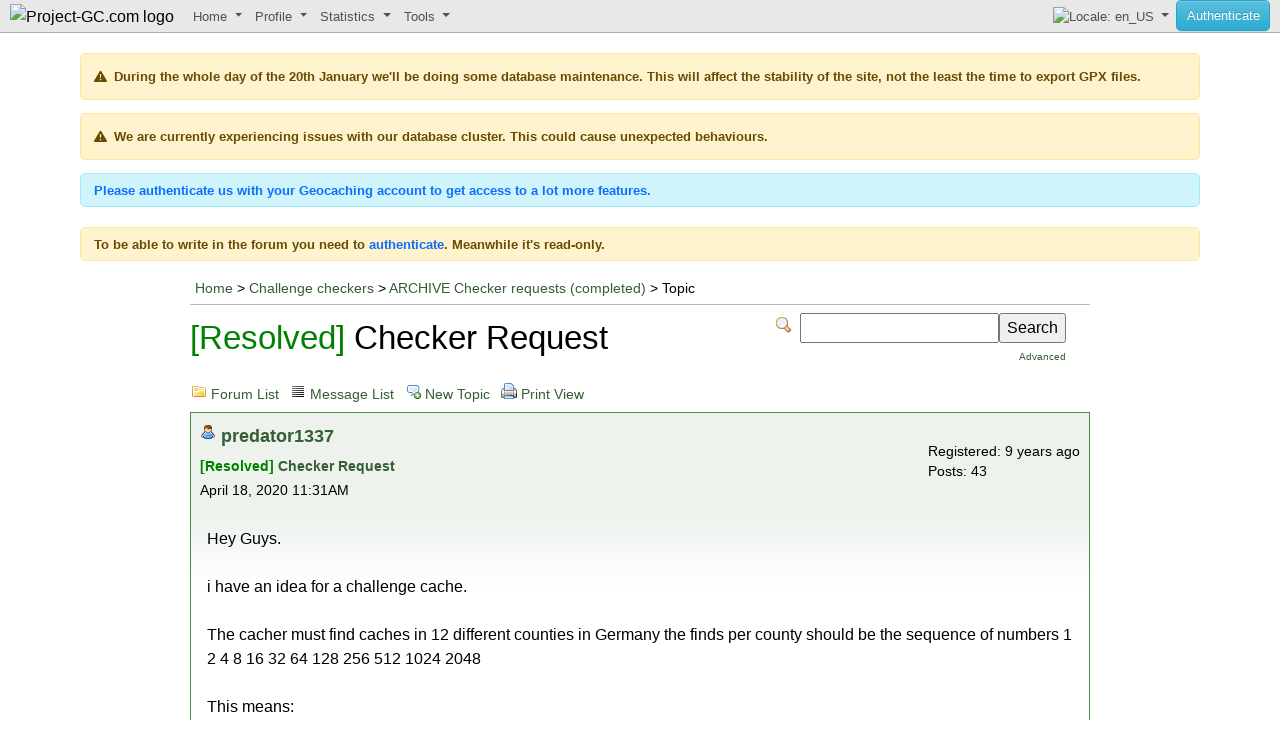

--- FILE ---
content_type: text/html; charset=UTF-8
request_url: https://project-gc.com/forum/read?11,38967,38967
body_size: 29395
content:
<!DOCTYPE html>	 
<html>
<head>
	<meta http-equiv="Content-Type" content="text/html; charset=utf-8">

	<meta name="description" content="Project-GC is a site with the goal to provide statistics and tools for all the geocachers in the world. This will be the go to place for charts, top lists, statbars, compares, achievements and map tools.">

	<meta property="fb:admins" content="1525876486">
	<meta name="google-site-verification" content="3996pIydi8mRWU4_Atw5OxNY9HY2XUv81GnfVZhSOmM">

	<meta property="og:image" content="https://cdn2.project-gc.com/images/pgc-logo/logo-modern-j3-transparent-2-40px.png">
	<!-- <meta name="viewport" content="user-scalable=0, width=device-width, initial-scale=1.0, maximum-scale=1.0"> -->

	<title>Project-GC - Forum</title>

	<link rel="apple-touch-icon" sizes="180x180" href="/apple-touch-icon.png">
	<link rel="icon" type="image/png" sizes="32x32" href="/favicon-32x32.png">
	<link rel="icon" type="image/png" sizes="16x16" href="/favicon-16x16.png">
	<link rel="manifest" href="/manifest.json">
	<link rel="mask-icon" href="/safari-pinned-tab.svg" color="#5bbad5">
	<meta name="theme-color" content="#ffffff">

            <script
        src="https://sentry.gzc.se/js-sdk-loader/0e74acab69ebc4cf9620f48fb4ef82cb.min.js"
        crossorigin="anonymous"
    ></script>
    <script>
    Sentry.onLoad(function() {
        Sentry.init({
            environment: "production",
            release: "43527b964a.1768728693",
            tracesSampleRate: 0,
            replaysSessionSampleRate: 0,
            replaysOnErrorSampleRate: 1.0,
            ignoreErrors: [
                'Failed to fetch',        // Standard Fetch API error (Chrome, Firefox, modern browsers)
                'NetworkError',           // Generic catch-all, sometimes from XMLHttpRequest
                'Network request failed', // React Native specific
                'Load failed',            // Safari's version
            ],
            integrations: [
                Sentry.replayIntegration({
                    maskAllText: false,
                    blockAllMedia: false,
                    networkDetailAllowUrls: [window.location.origin],
                }),
            ],
        });
        // Set user context
        Sentry.setUser({
            id: false,
            username: false,
            is_paying: false,
            ip_address: '{{auto}}',
        });
        Sentry.setTags({
            locale:  "en_US",
            browser_locale: navigator.language,
        });
    });
    </script>
    
			<!-- Google tag (gtag.js) -->
		<script async src="https://www.googletagmanager.com/gtag/js?id=G-JKQFTSLC2S"></script>
		<script>
		  window.dataLayer = window.dataLayer || [];
		  function gtag(){dataLayer.push(arguments);}
		  gtag('js', new Date());

		  gtag('config', 'G-JKQFTSLC2S');
		</script>


                                                                
	
	<link rel="stylesheet" type="text/css" href="/css/project-gc.css?v=43527b964a.1768728693">
		    <link rel="stylesheet" type="text/css" href="/css/pgc-print.css?v=43527b964a.1768728693" media="print">
	
	
	<script type="text/javascript" src="https://cdn2.project-gc.com/js/min/project-gc.min.js?v=43527b964a.1768728693"></script>

	<script type="text/javascript" src="https://cdn2.project-gc.com/js/jquery.min.js?v=43527b964a.1768728693"></script>
	<!-- http://jchavannes.com/jquery-timer -->
	<script type="text/javascript" src="https://cdn2.project-gc.com/js/min/jquery.timer.min.js?v=43527b964a.1768728693"></script>
    <link rel="stylesheet" type="text/css" href="/lib/jquery-ui/jquery-ui-1.11.4.custom/jquery-ui.min.css?v=43527b964a.1768728693">
	<script type="text/javascript" src="https://cdn2.project-gc.com/lib/jquery-ui/jquery-ui-1.11.4.custom/jquery-ui.min.js?v=43527b964a.1768728693"></script>
	<!-- https://github.com/private-face/jquery.fullscreen -->
	<script type="text/javascript" src="https://cdn2.project-gc.com/lib/jquery.fullscreen-0.5.0/release/jquery.fullscreen.min.js?v=43527b964a.1768728693"></script>
	<!-- https://github.com/AceMetrix/jquery-deparam -->
	<script type="text/javascript" src="https://cdn2.project-gc.com/lib/jquery-deparam/jquery-deparam.js?v=43527b964a.1768728693"></script>
	<!-- https://github.com/customd/jquery-number -->
	<script type="text/javascript" src="https://cdn2.project-gc.com/lib/jquery-number/jquery.number.min.js?v=43527b964a.1768728693"></script>

		<link rel="stylesheet" href="/lib/bootstrap-5.3.7-dist/css/bootstrap.min.css?v=43527b964a.1768728693">
	<script type="text/javascript" src="https://cdn2.project-gc.com/lib/bootstrap-5.3.7-dist/js/bootstrap.bundle.min.js?v=43527b964a.1768728693"></script>
	<link rel="stylesheet" href="https://cdn.jsdelivr.net/npm/bootstrap-icons@1.13.1/font/bootstrap-icons.min.css">

		<script type="text/javascript" src="https://cdn2.project-gc.com/lib/Bootstrap-3-Typeahead/bootstrap3-typeahead.min.js?v=43527b964a.1768728693"></script>

		<script>
		(function ($) {
			$.fn.buttonPolyfill = function(state) {
				const el = this[0];
				// Store reset text.
				if (!el.getAttribute(`data-reset-text`)) {
					el.setAttribute(`data-reset-text`, el.innerHTML);
				}
				el.innerHTML = el.getAttribute(`data-${state}-text`);
				if (state === "loading") {
					el.classList.add("disabled");
					el.setAttribute("disabled", "disabled");
				} else if (el.classList.contains("disabled")) {
					el.classList.remove("disabled");
					el.removeAttribute("disabled");
				}
			}
		})(jQuery);
	</script>

		<script>
		(function ($) {
			$.fn.confirmationPolyfill = function(args) {
				for (let i = 0; i < this.length; ++i) {
					const el = this[i];

					const titleText = el.getAttribute(`data-confirmation-title`) ?? "Are you sure?";
					const contentText = el.getAttribute(`data-confirmation-content`) ?? "This action cannot be undone.";
					const yesText = el.getAttribute(`data-confirmation-yes`) ?? "Yes";
					const noText = el.getAttribute(`data-confirmation-no`) ?? "No";
					const placement = el.getAttribute(`data-confirmation-placement`) ?? "top";

					// Create a popover element.
					const popover = new bootstrap.Popover(el, {
						title: titleText,
						content: contentText,
						placement,
						template: `
							<div class="popover" role="tooltip">
								<div class="popover-arrow"></div>
								<h3 class="popover-header"></h3>
								<div class="popover-body py-2"></div>
								<div class="d-flex flex-row justify-content-around pb-2">
									<button class="btn btn-primary py-1">${yesText}</button>
									<button class="btn btn-default py-1">${noText}</button>
								</div>
							</div>
						`,
						sanitize: false,
						trigger: args.trigger ?? 'click',
					});
					el.addEventListener("shown.bs.popover", function() {
						if (popover.tip) {
							popover.tip.querySelector(".btn-primary").addEventListener("click", function() {
								args.onConfirm?.call(el);
								popover.hide();
							});
							popover.tip.querySelector(".btn-default").addEventListener("click", function() {
								args.onReject?.call(el);
								popover.hide();
							});
						}
					});
				}
			}
		})(jQuery);
	</script>

	<!-- Adsense -->
	<script async data-cookieyes="cookieyes-analytics" src="//pagead2.googlesyndication.com/pagead/js/adsbygoogle.js"></script>

	<style type="text/css">
		body {
			padding-top: 40px;
		}
	</style>




	<script type="text/javascript" src="//maps.googleapis.com/maps/api/js?key=AIzaSyCPdkzZcEvUTd6ceA13hAVdtLzSggGj-eA&libraries=places"></script>







	<!--http://mottie.github.io/tablesorter/docs/-->
















<!-- http://loudev.com/ -->

<link rel="stylesheet" type="text/css" href="/forum/css.php?0,css" media="screen">
<link rel="stylesheet" type="text/css" href="/forum/css.php?0,css_print" media="print">
<script type="text/javascript" src="/forum/javascript.php"></script>
<link rel="alternate" type="application/rss+xml" title="RSS (topics)" href="/forum/feed.php?0,type=rss">
<link rel="alternate" type="application/rss+xml" title="RSS (topics + replies)" href="/forum/feed.php?0,replies=1,type=rss">
<!--[if lte IE 6]>
  <style type="text/css">
  #phorum {
  width:       expression(document.body.clientWidth > 900
               ? '900px': 'auto' );
  margin-left: expression(document.body.clientWidth > 900
               ? parseInt((document.body.clientWidth-900)/2) : 0 );
  }
  </style>
  <![endif]-->
<!--
Some Icons courtesy of:
  FAMFAMFAM - http://www.famfamfam.com/lab/icons/silk/
  Tango Project - http://tango-project.org/
-->















</head>
	<body data-twttr-rendered="true">

	        <nav id="pgc-navbar" class="navbar navbar-expand-lg fixed-top py-0">
            <div class="container-fluid justify-content-start">
                <button class="navbar-toggler me-2" type="button" data-bs-toggle="collapse" data-bs-target="#pgc-navbar-body" aria-controls="pgc-navbar-body" aria-expanded="false" aria-label="Toggle navigation">
                    <span class="navbar-toggler-icon"></span>
                </button>
                <a class="navbar-brand py-0" href="/">
                    <img src="//cdn2.project-gc.com/images/pgc-logo/logo-modern-j3-transparent-2-40px.png" alt="Project-GC.com logo">
                </a>
                <div class="collapse navbar-collapse" id="pgc-navbar-body">
                    <ul class="navbar-nav navbar-nav-scroll me-auto mb-2 mb-lg-0">
                                                                <li class="nav-item dropdown">
            <a class="nav-link dropdown-toggle" href="#" role="button" data-bs-toggle="dropdown" aria-expanded="false">
                Home            </a>
            <ul class="dropdown-menu">
                                                                                                                            <li><a class="dropdown-item" href="/Home/News">News</a></li>
                                                                                                                        <li><a class="dropdown-item disabled" href="/#" onclick="return false;" title="Authentication required">Dashboard</a></li>
                                                                                                                        <li><a class="dropdown-item" href="/Home/Search">Search</a></li>
                                                                                                                        <li><a class="dropdown-item" href="/Home/Membership">Membership</a></li>
                                                                                                                        <li><a class="dropdown-item" href="/Home/UserScript">Web browser extension</a></li>
                                                                                                                        <li><a class="dropdown-item" href="/Home/Contribute">Contribute</a></li>
                                                                <li class="dropdown-divider"></li>
                                                                                                                <li><a class="dropdown-item" href="/Home/Showroom">Showroom</a></li>
                                                                                                                        <li><a class="dropdown-item" href="/Home/Info">Site info / Contact</a></li>
                                                                                                            <li><a class="dropdown-item" href="/wiki/">Wiki / Manual</a></li>
                                                                                                                        <li><a class="dropdown-item" href="/Home/Youtube">HOWTO Videos</a></li>
                                                                                                                        <li><a class="dropdown-item" href="/Home/FAQ">FAQ</a></li>
                                                                                                            <li><a class="dropdown-item" href="/qa/">Community support</a></li>
                                                                <li class="dropdown-divider"></li>
                                                                                                                <li><a class="dropdown-item" href="/Home/WhatIsGeocaching">What is geocaching?</a></li>
                                                            </ul>
        </li>
                                                                                <li class="nav-item dropdown">
            <a class="nav-link dropdown-toggle" href="#" role="button" data-bs-toggle="dropdown" aria-expanded="false">
                Profile            </a>
            <ul class="dropdown-menu">
                                                                                                                            <li><a class="dropdown-item disabled" href="/#" onclick="return false;" title="Membership required">Solved mysteries</a></li>
                                                                                                                        <li><a class="dropdown-item disabled" href="/#" onclick="return false;" title="Authentication required">FTF list</a></li>
                                                                                                                        <li><a class="dropdown-item disabled" href="/#" onclick="return false;" title="Authentication required">Labcaches logged</a></li>
                                                                                                                        <li><a class="dropdown-item disabled" href="/#" onclick="return false;" title="Authentication required">Find bad logs</a></li>
                                                                                                                        <li><a class="dropdown-item disabled" href="/#" onclick="return false;" title="Authentication required">Needs maintenance?</a></li>
                                                                                                                        <li><a class="dropdown-item disabled" href="/#" onclick="return false;" title="Authentication required">My favorites</a></li>
                                                                                                                        <li><a class="dropdown-item disabled" href="/#" onclick="return false;" title="Membership required">Signed challenges</a></li>
                                                                                                                        <li><a class="dropdown-item disabled" href="/#" onclick="return false;" title="Authentication required">Forgotten favorites?</a></li>
                                                                                                                        <li><a class="dropdown-item disabled" href="/#" onclick="return false;" title="Authentication required">Forgotten FTFs?</a></li>
                                                                                                                        <li><a class="dropdown-item disabled" href="/#" onclick="return false;" title="Authentication required">Statbar</a></li>
                                                            </ul>
        </li>
                                                                                <li class="nav-item dropdown">
            <a class="nav-link dropdown-toggle" href="#" role="button" data-bs-toggle="dropdown" aria-expanded="false">
                Statistics            </a>
            <ul class="dropdown-menu">
                                <li class="d-flex flex-row gap-3 px-3 pb-3">
                    <div>
                                                                                                <ul class="list-unstyled">
                            <li><h4 class="ps-3">General</h4></li>
                                                                                                                                <li><a class="dropdown-item" href="/Statistics/Overview">Overview</a></li>
                                                                </ul>
                                                                                                                        <ul class="list-unstyled">
                            <li><h4 class="ps-3">Profile</h4></li>
                                                                                                                                <li><a class="dropdown-item disabled" href="/#" onclick="return false;" title="Authentication required">Profile stats</a></li>
                                                                                                                                            <li><a class="dropdown-item disabled" href="/#" onclick="return false;" title="Membership required">Progress</a></li>
                                                                                                                                            <li><a class="dropdown-item disabled" href="/#" onclick="return false;" title="Membership required">Stat compare</a></li>
                                                                                                                                            <li><a class="dropdown-item disabled" href="/#" onclick="return false;" title="Authentication required">Who favors who?</a></li>
                                                                </ul>
                                                                                                                        <ul class="list-unstyled">
                            <li><h4 class="ps-3">Cache stats</h4></li>
                                                                                                                                <li><a class="dropdown-item disabled" href="/#" onclick="return false;" title="Authentication required">Top logged</a></li>
                                                                                                                                            <li><a class="dropdown-item disabled" href="/#" onclick="return false;" title="Authentication required">Top favorites</a></li>
                                                                                                                                            <li><a class="dropdown-item disabled" href="/#" onclick="return false;" title="Authentication required">Top favorites (%)</a></li>
                                                                                                                                            <li><a class="dropdown-item disabled" href="/#" onclick="return false;" title="Authentication required">Top favorites (Wilson)</a></li>
                                                                                                                                            <li><a class="dropdown-item disabled" href="/#" onclick="return false;" title="Authentication required">Top most log images</a></li>
                                                                                                                                            <li><a class="dropdown-item disabled" href="/#" onclick="return false;" title="Authentication required">Top elevation</a></li>
                                                                                                                                            <li><a class="dropdown-item disabled" href="/#" onclick="return false;" title="Authentication required">Top elevation (lowest)</a></li>
                                                                                                                                            <li><a class="dropdown-item disabled" href="/#" onclick="return false;" title="Authentication required">Days since last found</a></li>
                                                                                                                                            <li><a class="dropdown-item disabled" href="/#" onclick="return false;" title="Authentication required">Lonely Caches</a></li>
                                                                                                                                            <li><a class="dropdown-item disabled" href="/#" onclick="return false;" title="Authentication required">Geocaches per area</a></li>
                                                                                                                                            <li><a class="dropdown-item disabled" href="/#" onclick="return false;" title="Membership required">Geocache types per area</a></li>
                                                                                                                                            <li><a class="dropdown-item disabled" href="/#" onclick="return false;" title="Membership required">Geocache sizes per area</a></li>
                                                                                                                                            <li><a class="dropdown-item disabled" href="/#" onclick="return false;" title="Authentication required">FP per area</a></li>
                                                                                                                                            <li><a class="dropdown-item disabled" href="/#" onclick="return false;" title="Membership required">FP per D/T</a></li>
                                                                </ul>
                                                                                                                        <ul class="list-unstyled">
                            <li><h4 class="ps-3">Trackable stats</h4></li>
                                                                                                                                <li><a class="dropdown-item disabled" href="/#" onclick="return false;" title="Authentication required">Top discovered trackables</a></li>
                                                                </ul>
                                                                                            </div>
                    <div>
                                                                        <ul class="list-unstyled">
                            <li><h4 class="ps-3">Find stats</h4></li>
                                                                                                                                <li><a class="dropdown-item disabled" href="/#" onclick="return false;" title="Authentication required">Top finders</a></li>
                                                                                                                                            <li><a class="dropdown-item disabled" href="/#" onclick="return false;" title="Authentication required">Top days</a></li>
                                                                                                                                            <li><a class="dropdown-item disabled" href="/#" onclick="return false;" title="Authentication required">Top caching streaks</a></li>
                                                                                                                                            <li><a class="dropdown-item disabled" href="/#" onclick="return false;" title="Authentication required">Top caches in a day</a></li>
                                                                                                                                            <li><a class="dropdown-item disabled" href="/#" onclick="return false;" title="Authentication required">Top caches in a month</a></li>
                                                                                                                                            <li><a class="dropdown-item disabled" href="/#" onclick="return false;" title="Authentication required">Top caches in a year</a></li>
                                                                                                                                            <li><a class="dropdown-item disabled" href="/#" onclick="return false;" title="Authentication required">Top points in a day</a></li>
                                                                                                                                            <li><a class="dropdown-item disabled" href="/#" onclick="return false;" title="Authentication required">Top #countries</a></li>
                                                                                                                                            <li><a class="dropdown-item disabled" href="/#" onclick="return false;" title="Authentication required">Top FTF</a></li>
                                                                                                                                            <li><a class="dropdown-item disabled" href="/#" onclick="return false;" title="Authentication required">Top FTF in a day</a></li>
                                                                                                                                            <li><a class="dropdown-item disabled" href="/#" onclick="return false;" title="Authentication required">Top FTF streaks (months)</a></li>
                                                                                                                                            <li><a class="dropdown-item disabled" href="/#" onclick="return false;" title="Authentication required">Top FTF streaks (days)</a></li>
                                                                                                                                            <li><a class="dropdown-item disabled" href="/#" onclick="return false;" title="Authentication required">Top #FTF countries</a></li>
                                                                                                                                            <li><a class="dropdown-item disabled" href="/#" onclick="return false;" title="Membership required">Top found Challenges</a></li>
                                                                                                                                            <li><a class="dropdown-item disabled" href="/#" onclick="return false;" title="Authentication required">Top favorite points logged</a></li>
                                                                                                                                            <li><a class="dropdown-item disabled" href="/#" onclick="return false;" title="Authentication required">Top #DT in one day</a></li>
                                                                                                                                            <li><a class="dropdown-item disabled" href="/#" onclick="return false;" title="Authentication required">Top DT loopers</a></li>
                                                                                                                                            <li><a class="dropdown-item disabled" href="/#" onclick="return false;" title="Authentication required">Top Finds Calendar loopers</a></li>
                                                                                                                                            <li><a class="dropdown-item disabled" href="/#" onclick="return false;" title="Authentication required">Top hidden month loggers</a></li>
                                                                                                                                                                                                                                                                        <li><a class="dropdown-item disabled" href="/#" onclick="return false;" title="Authentication required">Top souvenir collectors</a></li>
                                                                                                                                            <li><a class="dropdown-item disabled" href="/#" onclick="return false;" title="Authentication required">Top MD caching points</a></li>
                                                                                                                                            <li><a class="dropdown-item disabled" href="/#" onclick="return false;" title="Authentication required">Top region finders</a></li>
                                                                                                                                            <li><a class="dropdown-item disabled" href="/#" onclick="return false;" title="Authentication required">Top county finders</a></li>
                                                                                                                                            <li><a class="dropdown-item disabled" href="/#" onclick="return false;" title="Authentication required">Top log image uploaders</a></li>
                                                                                                                                            <li><a class="dropdown-item disabled" href="/#" onclick="return false;" title="Membership required">Top found percent</a></li>
                                                                </ul>
                                                                                            </div>
                    <div>
                                                                        <ul class="list-unstyled">
                            <li><h4 class="ps-3">Hide stats</h4></li>
                                                                                                                                <li><a class="dropdown-item" href="/Statistics/TopHidden">Top hidden</a></li>
                                                                                                                                            <li><a class="dropdown-item disabled" href="/#" onclick="return false;" title="Authentication required">Top logs received</a></li>
                                                                                                                                            <li><a class="dropdown-item disabled" href="/#" onclick="return false;" title="Authentication required">Top favorite points received</a></li>
                                                                                                                                            <li><a class="dropdown-item disabled" href="/#" onclick="return false;" title="Membership required">Top FP h-index</a></li>
                                                                                                                                            <li><a class="dropdown-item disabled" href="/#" onclick="return false;" title="Authentication required">Top karma</a></li>
                                                                                                                                            <li><a class="dropdown-item disabled" href="/#" onclick="return false;" title="Authentication required">Top log images received</a></li>
                                                                </ul>
                                                                                                                        <ul class="list-unstyled">
                            <li><h4 class="ps-3">Over time</h4></li>
                                                                                                                                <li><a class="dropdown-item" href="/Statistics/LogsPerDate">Logs per date</a></li>
                                                                                                                                            <li><a class="dropdown-item" href="/Statistics/HiddenPerDate">Hidden per date</a></li>
                                                                                                                                            <li><a class="dropdown-item disabled" href="/#" onclick="return false;" title="Authentication required">Logs over time</a></li>
                                                                                                                                            <li><a class="dropdown-item disabled" href="/#" onclick="return false;" title="Authentication required">Logs received over time</a></li>
                                                                                                                                            <li><a class="dropdown-item disabled" href="/#" onclick="return false;" title="Authentication required">FP over time</a></li>
                                                                </ul>
                                                                    </div>
                </li>
                            </ul>
        </li>
                                                                                <li class="nav-item dropdown">
            <a class="nav-link dropdown-toggle" href="#" role="button" data-bs-toggle="dropdown" aria-expanded="false">
                Tools            </a>
            <ul class="dropdown-menu">
                                <li class="d-flex flex-row gap-3 px-3 pb-3">
                    <div>
                                                                                                <ul class="list-unstyled">
                            <li><h4 class="ps-3">Map based</h4></li>
                                                                                                                                <li><a class="dropdown-item disabled" href="/#" onclick="return false;" title="Authentication required">Live map</a></li>
                                                                                                                                            <li><a class="dropdown-item" href="/Tools/ComingEvents">Coming events</a></li>
                                                                                                                                            <li><a class="dropdown-item disabled" href="/#" onclick="return false;" title="Authentication required">What&#039;s hot?</a></li>
                                                                                                                                            <li><a class="dropdown-item disabled" href="/#" onclick="return false;" title="Authentication required">Map compare</a></li>
                                                                                                                                            <li><a class="dropdown-item disabled" href="/#" onclick="return false;" title="Membership required">Map not found caches</a></li>
                                                                                                                                            <li><a class="dropdown-item disabled" href="/#" onclick="return false;" title="Authentication required">Map bookmarklist</a></li>
                                                                                                                                            <li><a class="dropdown-item disabled" href="/#" onclick="return false;" title="Authentication required">Map DT matrix</a></li>
                                                                                                                                            <li><a class="dropdown-item disabled" href="/#" onclick="return false;" title="Membership required">Map regions</a></li>
                                                                                                                                            <li><a class="dropdown-item disabled" href="/#" onclick="return false;" title="Membership required">Map counties</a></li>
                                                                                                                                            <li><a class="dropdown-item disabled" href="/#" onclick="return false;" title="Authentication required">Map hidden date</a></li>
                                                                                                                                            <li><a class="dropdown-item disabled" href="/#" onclick="return false;" title="Authentication required">Map hidden month</a></li>
                                                                                                                                            <li><a class="dropdown-item disabled" href="/#" onclick="return false;" title="Authentication required">Map NESW/Oldest</a></li>
                                                                                                                                            <li><a class="dropdown-item disabled" href="/#" onclick="return false;" title="Authentication required">360 from home</a></li>
                                                                                                                                                                                                                                                                                                                                                                                                                                                                                                                                                                                </ul>
                                                                                            </div>
                    <div>
                                                                        <ul class="list-unstyled">
                            <li><h4 class="ps-3">Challenges</h4></li>
                                                                                                                                <li><a class="dropdown-item disabled" href="/#" onclick="return false;" title="Authentication required">Challenge checkers</a></li>
                                                                                                                                                                                                                                                                        <li><a class="dropdown-item disabled" href="/#" onclick="return false;" title="Membership required">Map of challenge caches</a></li>
                                                                                                                                                                                            </ul>
                                                                                                                        <ul class="list-unstyled">
                            <li><h4 class="ps-3">Images</h4></li>
                                                                                                                                <li><a class="dropdown-item disabled" href="/#" onclick="return false;" title="Membership required">Gallery</a></li>
                                                                </ul>
                                                                                                                                                                                                <ul class="list-unstyled">
                            <li><h4 class="ps-3">TB Rescue</h4></li>
                                                                                                                                <li><a class="dropdown-item disabled" href="/#" onclick="return false;" title="Authentication required">Rescue map</a></li>
                                                                                                                                            <li><a class="dropdown-item disabled" href="/#" onclick="return false;" title="Authentication required">Completed missions</a></li>
                                                                                                                                            <li><a class="dropdown-item disabled" href="/#" onclick="return false;" title="Authentication required">Statistics</a></li>
                                                                                                                                            <li><a class="dropdown-item disabled" href="/#" onclick="return false;" title="Authentication required">My missions</a></li>
                                                                </ul>
                                                                                            </div>
                    <div>
                                                                        <ul class="list-unstyled">
                            <li><h4 class="ps-3">Others</h4></li>
                                                                                                                                <li><a class="dropdown-item disabled" href="/#" onclick="return false;" title="Membership required">Log compare</a></li>
                                                                                                                                            <li><a class="dropdown-item disabled" href="/#" onclick="return false;" title="Membership required">Needed found dates</a></li>
                                                                                                                                            <li><a class="dropdown-item disabled" href="/#" onclick="return false;" title="Membership required">D/T history</a></li>
                                                                                                                                            <li><a class="dropdown-item disabled" href="/#" onclick="return false;" title="Membership required">Type history</a></li>
                                                                                                                                            <li><a class="dropdown-item disabled" href="/#" onclick="return false;" title="Membership required">Size history</a></li>
                                                                                                                                            <li><a class="dropdown-item disabled" href="/#" onclick="return false;" title="Authentication required">Event statistics</a></li>
                                                                                                                                            <li><a class="dropdown-item disabled" href="/#" onclick="return false;" title="Authentication required">Souvenir list</a></li>
                                                                                                                                            <li><a class="dropdown-item disabled" href="/#" onclick="return false;" title="Authentication required">Discover trackables</a></li>
                                                                                                                                            <li><a class="dropdown-item disabled" href="/#" onclick="return false;" title="Authentication required">PQ splitter</a></li>
                                                                </ul>
                                                                    </div>
                </li>
                            </ul>
        </li>
                                                                                                                            </ul>
                    <ul class="navbar-nav navbar-nav-scroll flex-row flex-wrap flex-lg-nowrap gap-lg-1 mb-auto me-2 me-lg-0">
                                                <li class="nav-item d-block d-lg-none  py-2 py-lg-1 col-12 col-lg-auto">
                            <div class="vr d-none d-lg-flex h-100 mx-lg-2 text-black"></div>
                            <hr class="d-lg-none text-black-50">
                        </li>
                                                        <li id="pgc-navbar-locale" class="nav-item col-6 col-lg-auto mb-3 mb-lg-0 dropdown">
            <a class="nav-link dropdown-toggle" href="#" role="button" data-bs-toggle="dropdown" aria-expanded="false">
                                <img src="//cdn2.project-gc.com/images//country_flags2/png/us.png" alt="Locale: en_US">
                            </a>
            <ul class="dropdown-menu dropdown-menu-end">
                                                <li>
                    <a class="dropdown-item d-flex align-items-center justify-content-between" href="#" data-locale="ca_ES">
                        <span class="d-flex align-items-center gap-1">
                                                        <img src="//cdn2.project-gc.com/images//country_flags_manual/catalonia.png" alt="Locale: ca_ES">
                                                        Catalan                                                                                </span>
                                            </a>
                </li>
                                                <li>
                    <a class="dropdown-item d-flex align-items-center justify-content-between" href="#" data-locale="zh_CN">
                        <span class="d-flex align-items-center gap-1">
                                                        <img src="//cdn2.project-gc.com/images//country_flags2/png/cn.png" alt="Locale: zh_CN">
                                                        Chinese Simplified                                                                                </span>
                                            </a>
                </li>
                                                <li>
                    <a class="dropdown-item d-flex align-items-center justify-content-between" href="#" data-locale="zh_TW">
                        <span class="d-flex align-items-center gap-1">
                                                        <img src="//cdn2.project-gc.com/images//country_flags2/png/tw.png" alt="Locale: zh_TW">
                                                        Chinese Traditional                                                                                </span>
                                            </a>
                </li>
                                                <li>
                    <a class="dropdown-item d-flex align-items-center justify-content-between" href="#" data-locale="cs_CZ">
                        <span class="d-flex align-items-center gap-1">
                                                        <img src="//cdn2.project-gc.com/images//country_flags2/png/cz.png" alt="Locale: cs_CZ">
                                                        Czech                                                                                </span>
                                            </a>
                </li>
                                                <li>
                    <a class="dropdown-item d-flex align-items-center justify-content-between" href="#" data-locale="da_DK">
                        <span class="d-flex align-items-center gap-1">
                                                        <img src="//cdn2.project-gc.com/images//country_flags2/png/dk.png" alt="Locale: da_DK">
                                                        Danish                                                                                </span>
                                            </a>
                </li>
                                                <li>
                    <a class="dropdown-item d-flex align-items-center justify-content-between" href="#" data-locale="nl_NL">
                        <span class="d-flex align-items-center gap-1">
                                                        <img src="//cdn2.project-gc.com/images//country_flags2/png/nl.png" alt="Locale: nl_NL">
                                                        Dutch                                                                                </span>
                                            </a>
                </li>
                                                <li>
                    <a class="dropdown-item d-flex align-items-center justify-content-between" href="#" data-locale="en_AU">
                        <span class="d-flex align-items-center gap-1">
                                                        <img src="//cdn2.project-gc.com/images//country_flags2/png/au.png" alt="Locale: en_AU">
                                                        English, Australia                                                                                </span>
                                            </a>
                </li>
                                                <li>
                    <a class="dropdown-item d-flex align-items-center justify-content-between" href="#" data-locale="en_CA">
                        <span class="d-flex align-items-center gap-1">
                                                        <img src="//cdn2.project-gc.com/images//country_flags2/png/ca.png" alt="Locale: en_CA">
                                                        English, Canada                                                                                </span>
                                            </a>
                </li>
                                                <li>
                    <a class="dropdown-item d-flex align-items-center justify-content-between" href="#" data-locale="en_GB">
                        <span class="d-flex align-items-center gap-1">
                                                        <img src="//cdn2.project-gc.com/images//country_flags2/png/gb.png" alt="Locale: en_GB">
                                                        English, United Kingdom                                                                                </span>
                                            </a>
                </li>
                                                <li>
                    <a class="dropdown-item d-flex align-items-center justify-content-between" href="#" data-locale="en_US">
                        <span class="d-flex align-items-center gap-1" style="font-weight: bold;">
                                                        <img src="//cdn2.project-gc.com/images//country_flags2/png/us.png" alt="Locale: en_US">
                                                        English, United States                                                                                </span>
                                                <i class="bi bi-check-circle-fill ms-3"></i>
                                            </a>
                </li>
                                                <li>
                    <a class="dropdown-item d-flex align-items-center justify-content-between" href="#" data-locale="fi_FI">
                        <span class="d-flex align-items-center gap-1">
                                                        <img src="//cdn2.project-gc.com/images//country_flags2/png/fi.png" alt="Locale: fi_FI">
                                                        Finnish                                                                                </span>
                                            </a>
                </li>
                                                <li>
                    <a class="dropdown-item d-flex align-items-center justify-content-between" href="#" data-locale="fr_FR">
                        <span class="d-flex align-items-center gap-1">
                                                        <img src="//cdn2.project-gc.com/images//country_flags2/png/fr.png" alt="Locale: fr_FR">
                                                        French                                                                                </span>
                                            </a>
                </li>
                                                <li>
                    <a class="dropdown-item d-flex align-items-center justify-content-between" href="#" data-locale="de_DE">
                        <span class="d-flex align-items-center gap-1">
                                                        <img src="//cdn2.project-gc.com/images//country_flags2/png/de.png" alt="Locale: de_DE">
                                                        German                                                                                </span>
                                            </a>
                </li>
                                                <li>
                    <a class="dropdown-item d-flex align-items-center justify-content-between" href="#" data-locale="hu_HU">
                        <span class="d-flex align-items-center gap-1">
                                                        <img src="//cdn2.project-gc.com/images//country_flags2/png/hu.png" alt="Locale: hu_HU">
                                                        Hungarian                                                                                </span>
                                            </a>
                </li>
                                                <li>
                    <a class="dropdown-item d-flex align-items-center justify-content-between" href="#" data-locale="it_IT">
                        <span class="d-flex align-items-center gap-1">
                                                        <img src="//cdn2.project-gc.com/images//country_flags2/png/it.png" alt="Locale: it_IT">
                                                        Italian                                                                                </span>
                                            </a>
                </li>
                                                <li>
                    <a class="dropdown-item d-flex align-items-center justify-content-between" href="#" data-locale="ja_JP">
                        <span class="d-flex align-items-center gap-1">
                                                        <img src="//cdn2.project-gc.com/images//country_flags2/png/jp.png" alt="Locale: ja_JP">
                                                        Japanese                                                                                </span>
                                            </a>
                </li>
                                                <li>
                    <a class="dropdown-item d-flex align-items-center justify-content-between" href="#" data-locale="ko_KR">
                        <span class="d-flex align-items-center gap-1">
                                                        <img src="//cdn2.project-gc.com/images//country_flags2/png/kr.png" alt="Locale: ko_KR">
                                                        Korean                                                                                </span>
                                            </a>
                </li>
                                                <li>
                    <a class="dropdown-item d-flex align-items-center justify-content-between" href="#" data-locale="lv_LV">
                        <span class="d-flex align-items-center gap-1">
                                                        <img src="//cdn2.project-gc.com/images//country_flags2/png/lv.png" alt="Locale: lv_LV">
                                                        Latvian                                                                                </span>
                                            </a>
                </li>
                                                <li>
                    <a class="dropdown-item d-flex align-items-center justify-content-between" href="#" data-locale="nb_NO">
                        <span class="d-flex align-items-center gap-1">
                                                        <img src="//cdn2.project-gc.com/images//country_flags2/png/no.png" alt="Locale: nb_NO">
                                                        Norwegian Bokmal                                                                                </span>
                                            </a>
                </li>
                                                <li>
                    <a class="dropdown-item d-flex align-items-center justify-content-between" href="#" data-locale="pl_PL">
                        <span class="d-flex align-items-center gap-1">
                                                        <img src="//cdn2.project-gc.com/images//country_flags2/png/pl.png" alt="Locale: pl_PL">
                                                        Polish                                                                                </span>
                                            </a>
                </li>
                                                <li>
                    <a class="dropdown-item d-flex align-items-center justify-content-between" href="#" data-locale="pt_PT">
                        <span class="d-flex align-items-center gap-1">
                                                        <img src="//cdn2.project-gc.com/images//country_flags2/png/pt.png" alt="Locale: pt_PT">
                                                        Portuguese                                                                                </span>
                                            </a>
                </li>
                                                <li>
                    <a class="dropdown-item d-flex align-items-center justify-content-between" href="#" data-locale="pt_BR">
                        <span class="d-flex align-items-center gap-1">
                                                        <img src="//cdn2.project-gc.com/images//country_flags2/png/br.png" alt="Locale: pt_BR">
                                                        Portuguese, Brazilian                                                                                </span>
                                            </a>
                </li>
                                                <li>
                    <a class="dropdown-item d-flex align-items-center justify-content-between" href="#" data-locale="sk_SK">
                        <span class="d-flex align-items-center gap-1">
                                                        <img src="//cdn2.project-gc.com/images//country_flags2/png/sk.png" alt="Locale: sk_SK">
                                                        Slovak                                                                                </span>
                                            </a>
                </li>
                                                <li>
                    <a class="dropdown-item d-flex align-items-center justify-content-between" href="#" data-locale="sl_SI">
                        <span class="d-flex align-items-center gap-1">
                                                        <img src="//cdn2.project-gc.com/images//country_flags2/png/si.png" alt="Locale: sl_SI">
                                                        Slovenian                                                                                </span>
                                            </a>
                </li>
                                                <li>
                    <a class="dropdown-item d-flex align-items-center justify-content-between" href="#" data-locale="es_ES">
                        <span class="d-flex align-items-center gap-1">
                                                        <img src="//cdn2.project-gc.com/images//country_flags2/png/es.png" alt="Locale: es_ES">
                                                        Spanish                                                                                </span>
                                            </a>
                </li>
                                                <li>
                    <a class="dropdown-item d-flex align-items-center justify-content-between" href="#" data-locale="sv_SE">
                        <span class="d-flex align-items-center gap-1">
                                                        <img src="//cdn2.project-gc.com/images//country_flags2/png/se.png" alt="Locale: sv_SE">
                                                        Swedish                                                                                </span>
                                            </a>
                </li>
                                                <li>
                    <a class="dropdown-item d-flex align-items-center justify-content-between" href="#" data-locale="tr_TR">
                        <span class="d-flex align-items-center gap-1">
                                                        <img src="//cdn2.project-gc.com/images//country_flags2/png/tr.png" alt="Locale: tr_TR">
                                                        Turkish                                                                                </span>
                                            </a>
                </li>
                            </ul>
        </li>
        <script>
            document.currentScript.previousElementSibling.querySelectorAll("a").forEach(el => {
                el.addEventListener("click", async (e) => {
                    const locale = el.getAttribute("data-locale");
                    if (locale) {
                        e.preventDefault();

                        const req = fetch("/ajax/set_locale.php?locale=" + encodeURIComponent(locale), {
                            headers: {
                                "Accept": "application/json"
                            },
                        });
                        try {
                            const res = await req;
                            if (!res.ok) {
                                throw new Error("Failed to set locale.");
                            }
                            const data = await res.json();
                            if (data !== true) {
                                throw new Error("Failed to set locale.");
                            }
                            location.reload();
                        } catch (e) {
                            alert(e);
                        }
                    }
                });
            });
        </script>
                                        <li id="pgc-navbar-user" class="nav-item col-6 col-lg-auto mb-3 mb-lg-0 text-end dropdown dropdown-right">
                                    <a class="btn btn-info navbar-btn " href="/User/Login">Authenticate</a>
                    </li>
                            </ul>
                </div>
            </div>
        </nav>
        <script>
        Array.from(document.querySelectorAll('#pgc-navbar [data-bs-toggle="tooltip"]'))
            .forEach(el => new bootstrap.Tooltip(el));
        </script>
        	
	
			<div class="container no-print">
		<div class="col-12">
		
		<div class="alert alert-warning  fade show my-3 py-3 pgc-system-alert">
							<i class="bi bi-exclamation-triangle-fill me-1"></i>
						<strong>During the whole day of the 20th January we'll be doing some database maintenance. This will affect the stability of the site, not the least the time to export GPX files.</strong>
					</div>
		
		<div class="alert alert-warning  fade show my-3 py-3 pgc-system-alert">
							<i class="bi bi-exclamation-triangle-fill me-1"></i>
						<strong>We are currently experiencing issues with our database cluster. This could cause unexpected behaviours.</strong>
					</div>
		
		<script>
		$('div.pgc-system-alert > button[data-alert-id]').click(function(event) {
			var alertId = $(this).attr('data-alert-id');

			$.ajax({
				url: '/ajax/alerts.php',
				dataType: 'json',
				type: 'POST',
				data: { cmd: 'markAsRead', alertId: alertId },
				success: function(data) {
				},
				error: function() {
				}
			});
		});
		</script>
		</div>
		</div>
		
    <div id="socialbuttons" style="z-index:200;">
            </div>


            <div class="container">
            <div class="col-12">
                		<div class="alert alert-info alert-dismissible py-2">
			<strong><a class="text-decoration-none" href="/User/Login">Please authenticate us with your Geocaching account to get access to a lot more features.</a></strong>
		</div>
		            </div>
        </div>
    

            				<div id="tipModal" class="modal fade" tabindex="-1" role="dialog" aria-labelledby="tipModalLabel" aria-hidden="true">
					<div class="model-content">
						<div class="modal-header">
							<button type="button" class="close" data-dismiss="modal" aria-hidden="true">×</button>
							<h4 id="tipModalLabel">Did you know?&nbsp;<span id="tipNumber" data-id="36"><small>(#36)</small></span></h4>
						</div>
						<div class="modal-body">
							<p id="tip">That you can use <a href="/Maps/MapCompare">Map compare</a> without actually comparing with someone else? Ie, a regular map with filters for yourself.</p>
						</div>
						<div class="modal-footer">
							<div class="row">
															<div class="col-2 text-right">
									<a id="tipNext" href="#">next</a>
								</div>
							</div>
						</div>
					</div>
				</div>

	<script>
	$('#tipNext').click(function(event) {
		event.preventDefault();

		var current = $('#tipNumber').prop('data-id');
		if(current == undefined) {
			var current = $('#tipNumber').attr('data-id');
		}

		$.ajax({
			dataType: 'json',
			url: '/ajax/didyouknow.php',
			data: { cmd: 'next', current: current },
			success: function(data) {
				var id = parseInt(data['id']);

				$('#tipNumber').prop('data-id', id);
				$('#tipNumber').html('<small>(#' + id + ')</small>');
				$('#tip').html(data['tip']);
				}
		});
	});

	$('#tipModal').on('hidden.bs.modal', function () {
		var checked = $('#tipNoMore').prop('checked');
		if(checked) {
			$.ajax({
				dataType: 'json',
				url: '/ajax/didyouknow.php',
				data: { cmd: 'noMore' },
				success: function(data) {
					}
			});
		}
	});

		</script>
	    

    

                        
        



	

	

	

			<div id="mainContainer" class="container container-fluid">
	
		
									<div class="alert alert-warning alert-dismissible py-2">
			<strong>To be able to write in the forum you need to <a href="/User/Login">authenticate</a>. Meanwhile it's read-only.</strong>
		</div>
		


  

  

  

  

  

  

  

  <div id="phorum">

      

          

          

          

          

          <div id="breadcrumb">
              
              
                  
                  
                      <a  href="https://project-gc.com/forum/index">Home</a>
                  
                  
              
                   &gt;
                  
                      <a rel="breadcrumb-folder[3]" href="https://project-gc.com/forum/index?3">Challenge checkers</a>
                  
                  
              
                   &gt;
                  
                      <a rel="breadcrumb-forum[11]" href="https://project-gc.com/forum/list?11">ARCHIVE Checker requests (completed)</a>
                  
                  
              
                   &gt;
                  
                      Topic
                  
                  
              

			  

			  

			  

			  <div id="user-info" class="logged-out" style="float: right;">

				

				

			  </div> <!-- end of div id=user-info -->

          </div> <!-- end of div id=breadcrumb -->

          

          <div id="search-area" class="icon-zoom">
              <form id="header-search-form" action="https://project-gc.com/forum/search?11" method="get">
                  <input type="hidden" name="forum_id" value="11" />
<input type="hidden" name="posting_token:post" value="bb5b4b966598306e1b070108c4b63408" />

                  <input type="hidden" name="phorum_page" value="search" />
                  <input type="hidden" name="match_forum" value="ALL" />
                  <input type="hidden" name="match_dates" value="365" />
                  <input type="hidden" name="match_threads" value="0" />
                  <input type="hidden" name="match_type" value="ALL" />
                  <input type="text" name="search" size="20" value="" class="styled-text" /><input type="submit" value="Search" class="styled-button" /><br />
                  <a href="https://project-gc.com/forum/search?11">Advanced</a>
              </form>
          </div> <!-- end of div id=search-area -->

          

          <div id="page-info">
              
                  

                  <h1 class="heading"><font color="green">[Resolved]</font> Checker Request</h1>
              
          </div> <!-- end of div id=page-info -->

          

          

          

          

          
       

<!-- END TEMPLATE header.tpl -->

<!-- BEGIN TEMPLATE read_hybrid.tpl -->
<div class="nav">
    <!-- BEGIN TEMPLATE paging.tpl -->

<!-- END TEMPLATE paging.tpl -->

    <!-- CONTINUE TEMPLATE read_hybrid.tpl -->
    <a class="icon icon-folder" href="https://project-gc.com/forum/index?3">Forum List</a>
    <a class="icon icon-list" href="https://project-gc.com/forum/list?11">Message List</a>
    <a class="icon icon-comment-add" href="https://project-gc.com/forum/posting?11">New Topic</a>
    <a class="icon icon-printer" href="https://project-gc.com/forum/read?11,38967,38967,printview#msg-38967" target="_blank">Print View</a>
</div>


    

    <div class="message" style="padding-left: 0px;">
        <div class="generic">
            <table border="0" cellspacing="0">
                <tr>
                    <td width="100%">
                        <div class="message-author icon-user">
                            <a href="https://project-gc.com/forum/profile?11,6218579">predator1337</a>
                            
                        </div>
                        <small>
                            <strong><a href="https://project-gc.com/forum/read?11,38967,38967#msg-38967"><font color="green">[Resolved]</font> Checker Request</a> </strong><br />
                            April 18, 2020 11:31AM
                        </small>
                    </td>
                    <td class="message-user-info" nowrap="nowrap">
                        
                        
                            Registered: 9 years ago<br />
                            Posts: 43
                        
                    </td>
                </tr>
            </table>
        </div>

        <div class="message-body">
            

             Hey Guys.<br />
<br />
i have an idea for a challenge cache.<br />
<br />
The cacher must find caches in 12 different counties in Germany the finds per county should be the sequence of numbers 1 2 4 8 16 32 64 128 256 512 1024 2048<br />
<br />
This means:<br />
County 1: 1 Find<br />
County 2: 2 Finds<br />
County 3: 4 Finds <br />
County 4: 8 Finds<br />
County 5: 16 Finds<br />
...<br />
County 12: 2048 Finds<br />
<br />
The GC Code is GC8PD1D and i know, that i dont fullfill this challenge, but i work on it.<br />
<br />
Thank you

            

            <div class="message-options">
                
                <a class="icon icon-comment-add" href="https://project-gc.com/forum/read?11,38967,38967#REPLY">Reply</a>
                <a class="icon icon-comment-add" href="https://project-gc.com/forum/read?11,38967,38967,quote=1#REPLY">Quote</a>
                
            </div>

            

            
        </div>
    </div>

    
        <a name="msg-38968"></a>
    

    <div class="message" style="padding-left: 20px;">
        <div class="generic">
            <table border="0" cellspacing="0">
                <tr>
                    <td width="100%">
                        <div class="message-author icon-user">
                            <a href="https://project-gc.com/forum/profile?11,9503389">pieterix</a>
                            
                        </div>
                        <small>
                            <strong><a href="https://project-gc.com/forum/read?11,38967,38968#msg-38968">Re: Checker Request</a> </strong><br />
                            April 18, 2020 11:36AM
                        </small>
                    </td>
                    <td class="message-user-info" nowrap="nowrap">
                        
                            <strong>Moderator</strong><br />
                        
                        
                            Registered: 8 years ago<br />
                            Posts: 4,127
                        
                    </td>
                </tr>
            </table>
        </div>

        <div class="message-body">
            

             Here&#039;s a checker for you:<br />
<br />
<a href="https://project-gc.com/Challenges/GC8PD1D/50534"  rel="nofollow">https://project-gc.com/Challenges/GC8PD1D/50534</a><br />
<br />
Please test and let us know if it&#039;s suitable.

            

            <div class="message-options">
                
                <a class="icon icon-comment-add" href="https://project-gc.com/forum/read?11,38967,38968#REPLY">Reply</a>
                <a class="icon icon-comment-add" href="https://project-gc.com/forum/read?11,38967,38968,quote=1#REPLY">Quote</a>
                
            </div>

            

            
        </div>
    </div>

    
        <a name="msg-38969"></a>
    

    <div class="message" style="padding-left: 20px;">
        <div class="generic">
            <table border="0" cellspacing="0">
                <tr>
                    <td width="100%">
                        <div class="message-author icon-user">
                            <a href="https://project-gc.com/forum/profile?11,6218579">predator1337</a>
                            
                        </div>
                        <small>
                            <strong><a href="https://project-gc.com/forum/read?11,38967,38969#msg-38969">Re: Checker Request</a> </strong><br />
                            April 18, 2020 11:41AM
                        </small>
                    </td>
                    <td class="message-user-info" nowrap="nowrap">
                        
                        
                            Registered: 9 years ago<br />
                            Posts: 43
                        
                    </td>
                </tr>
            </table>
        </div>

        <div class="message-body">
            

             Hey,<br />
<br />
thank you so much, it is perfekt.

            

            <div class="message-options">
                
                <a class="icon icon-comment-add" href="https://project-gc.com/forum/read?11,38967,38969#REPLY">Reply</a>
                <a class="icon icon-comment-add" href="https://project-gc.com/forum/read?11,38967,38969,quote=1#REPLY">Quote</a>
                
            </div>

            

            
        </div>
    </div>


<div class="nav">
    <!-- BEGIN TEMPLATE paging.tpl -->

<!-- END TEMPLATE paging.tpl -->

    <!-- CONTINUE TEMPLATE read_hybrid.tpl -->
    <a class="icon icon-prev" href="https://project-gc.com/forum/read?11,1587210099,newer">Newer Topic</a>
    <a class="icon icon-next" href="https://project-gc.com/forum/read?11,1587210099,older">Older Topic</a>
</div>

<div id="thread-options" class="nav">
    <a class="icon icon-printer" href="https://project-gc.com/forum/read?11,38967,38967,printview#msg-38967" target="_blank">Print View</a>
    
    
    
        <a class="icon icon-feed" href="https://project-gc.com/forum/feed?11,38967,type=rss">RSS</a>
    
    
</div>
<!-- END TEMPLATE read_hybrid.tpl -->

<!-- BEGIN TEMPLATE message.tpl -->


    <div class="information">
        Sorry, only registered users may post in this forum.
        
            <p><a href="https://project-gc.com/forum/login?11">Click here to login</a></p>
        
        
    </div>

<!-- END TEMPLATE message.tpl -->

<!-- BEGIN TEMPLATE footer.tpl -->
        <div id="footer-plug">
        </div>
    </div> <!-- end of div id="phorum" -->
<!-- END TEMPLATE footer.tpl -->

					</div>

		
		<footer>
			

		<div class="modal fade" id="termsofservice" tabindex="-1" role="dialog" aria-labelledby="termsofservice-label">
			<div class="modal-dialog modal-lg" role="document">
				<div class="modal-content">
					<div class="modal-header">
						<h4 class="modal-title" id="termsofservice-label">Terms of Service</h4>
						<button type="button" class="btn-close" data-bs-dismiss="modal" aria-label="Close"></button>
					</div>
					<div class="modal-body">
						<!--<p>By authenticating you will allow Project-GC to fetch information related to your Geocaching.com account in the background and for Project-GC to show detailed statistics about your finds and hides and various other data.</p>-->
						<!--<p>You also accept that you are not allowed to harm the site in any way. The use of bots, finding/using exploits, spam the forums, or in other ways degrade the site's value or performance is included in those terms.</p>-->

						<h3>1. Terms</h3>
						<p>By accessing the website at <a href="http://project-gc.com">http://project-gc.com</a>, you are agreeing to be bound by these terms of service, all applicable laws and regulations, and agree that you are responsible for compliance with any applicable local laws. If you do not agree with any of these terms, you are prohibited from using or accessing this site. The materials contained in this website are protected by applicable copyright and trademark law.</p>
						<h3>2. Use License</h3>
						<ol type="a">
						   <li>Permission is granted to temporarily download one copy of the materials (information or software) on Ground Zero Communications AB's website for personal, non-commercial transitory viewing only. This is the grant of a license, not a transfer of title, and under this license you may not:
						   <ol type="i">
						       <li>modify or copy the materials;</li>
						       <li>use the materials for any commercial purpose, or for any public display (commercial or non-commercial);</li>
						       <li>attempt to decompile or reverse engineer any software contained on Ground Zero Communications AB's website;</li>
						       <li>remove any copyright or other proprietary notations from the materials; or</li>
						       <li>transfer the materials to another person or "mirror" the materials on any other server.</li>
						   </ol>
						    </li>
						   <li>This license shall automatically terminate if you violate any of these restrictions and may be terminated by Ground Zero Communications AB at any time. Upon terminating your viewing of these materials or upon the termination of this license, you must destroy any downloaded materials in your possession whether in electronic or printed format.</li>
						</ol>
						<h3>3. Disclaimer</h3>
						<ol type="a">
						   <li>The materials on Ground Zero Communications AB's website are provided on an 'as is' basis. Ground Zero Communications AB makes no warranties, expressed or implied, and hereby disclaims and negates all other warranties including, without limitation, implied warranties or conditions of merchantability, fitness for a particular purpose, or non-infringement of intellectual property or other violation of rights.</li>
						   <li>Further, Ground Zero Communications AB does not warrant or make any representations concerning the accuracy, likely results, or reliability of the use of the materials on its website or otherwise relating to such materials or on any sites linked to this site.</li>
						</ol>
						<h3>4. Limitations</h3>
						<p>In no event shall Ground Zero Communications AB or its suppliers be liable for any damages (including, without limitation, damages for loss of data or profit, or due to business interruption) arising out of the use or inability to use the materials on Ground Zero Communications AB's website, even if Ground Zero Communications AB or a Ground Zero Communications AB authorized representative has been notified orally or in writing of the possibility of such damage. Because some jurisdictions do not allow limitations on implied warranties, or limitations of liability for consequential or incidental damages, these limitations may not apply to you.</p>
						<h3>5. Accuracy of materials</h3>
						<p>The materials appearing on Ground Zero Communications AB's website could include technical, typographical, or photographic errors. Ground Zero Communications AB does not warrant that any of the materials on its website are accurate, complete or current. Ground Zero Communications AB may make changes to the materials contained on its website at any time without notice. However Ground Zero Communications AB does not make any commitment to update the materials.</p>
						<h3>6. Links</h3>
						<p>Ground Zero Communications AB has not reviewed all of the sites linked to its website and is not responsible for the contents of any such linked site. The inclusion of any link does not imply endorsement by Ground Zero Communications AB of the site. Use of any such linked website is at the user's own risk.</p>
						<h3>7. Modifications</h3>
						<p>Ground Zero Communications AB may revise these terms of service for its website at any time without notice. By using this website you are agreeing to be bound by the then current version of these terms of service.</p>
						<h3>8. Governing Law</h3>
						<p>These terms and conditions are governed by and construed in accordance with the laws of Sweden and you irrevocably submit to the exclusive jurisdiction of the courts in that State or location.</p>

					</div>
					<div class="modal-footer d-flex flex-row justify-content-between">
						<p class="float-left">This policy is effective as of 25 May 2018.</p>
						<button type="button" class="btn btn-primary" data-bs-dismiss="modal">Close</button>
					</div>
				</div>
			</div>
		</div>

		
		<div class="modal fade" id="privacypolicy" tabindex="-1" role="dialog" aria-labelledby="privacypolicy-label">
			<div class="modal-dialog modal-lg" role="document">
				<div class="modal-content">
					<div class="modal-header">
						<h4 class="modal-title" id="privacypolicy-label">Privacy Policy for Project-GC</h4>
						<button type="button" class="btn-close" data-bs-dismiss="modal" aria-label="Close"></button>
					</div>
					<div class="modal-body">

						<h1>Privacy Policy</h1>
						<p>This Privacy Policy describes Our policies and procedures on the collection, use and disclosure of Your information when You use the Service and tells You about Your privacy rights and how the law protects You.</p>
						<p>We use Your Personal data to provide and improve the Service. By using the Service, You agree to the collection and use of information in accordance with this Privacy Policy.</p>
						<h1>Interpretation and Definitions</h1>
						<h2>Interpretation</h2>
						<p>The words of which the initial letter is capitalized have meanings defined under the following conditions. The following definitions shall have the same meaning regardless of whether they appear in singular or in plural.</p>
						<h2>Definitions</h2>
						<p>For the purposes of this Privacy Policy:</p>
						<ul>
							<li>
								<p><strong>Account</strong> means a unique account created for You to access our Service or parts of our Service.</p>
							</li>
							<li>
								<p><strong>Affiliate</strong> means an entity that controls, is controlled by or is under common control with a party, where &quot;control&quot; means ownership of 50% or more of the shares, equity interest or other securities entitled to vote for election of directors or other managing authority.</p>
							</li>
							<li>
								<p><strong>Business</strong>, for the purpose of CCPA/CPRA, refers to the Company as the legal entity that collects Consumers' personal information and determines the purposes and means of the processing of Consumers' personal information, or on behalf of which such information is collected and that alone, or jointly with others, determines the purposes and means of the processing of consumers' personal information, that does business in the State of California.</p>
							</li>
							<li>
								<p><strong>CCPA</strong> and/or <strong>CPRA</strong> refers to California Consumer Privacy Act (the &quot;CCPA&quot;) as amended by the California Privacy Rights Act of 2020 (the &quot;CPRA&quot;).</p>
							</li>
							<li>
								<p><strong>Company</strong> (referred to as either &quot;the Company&quot;, &quot;We&quot;, &quot;Us&quot; or &quot;Our&quot; in this Agreement) refers to Ground Zero Communications AB, Välavägen 23-0, 275 39, Sjöbo, Sweden.</p>
								<p>For the purpose of the GDPR, the Company is the Data Controller.</p>
							</li>
							<li>
								<p><strong>Consumer</strong>, for the purpose of the CCPA/CPRA, means a natural person who is a California resident. A resident, as defined in the law, includes (1) every individual who is in the USA for other than a temporary or transitory purpose, and (2) every individual who is domiciled in the USA who is outside the USA for a temporary or transitory purpose.</p>
							</li>
							<li>
								<p><strong>Cookies</strong> are small files that are placed on Your computer, mobile device or any other device by a website, containing the details of Your browsing history on that website among its many uses.</p>
							</li>
							<li>
								<p><strong>Country</strong> refers to: Sweden</p>
							</li>
							<li>
								<p><strong>Data Controller</strong>, for the purposes of the GDPR (General Data Protection Regulation), refers to the Company as the legal person which alone or jointly with others determines the purposes and means of the processing of Personal Data.</p>
							</li>
							<li>
								<p><strong>Device</strong> means any device that can access the Service such as a computer, a cellphone or a digital tablet.</p>
							</li>
							<li>
								<p><strong>Do Not Track</strong> (DNT) is a concept that has been promoted by US regulatory authorities, in particular the U.S. Federal Trade Commission (FTC), for the Internet industry to develop and implement a mechanism for allowing internet users to control the tracking of their online activities across websites.</p>
							</li>
							<li>
								<p><strong>Facebook Fan Page</strong> is a public profile named ProjectGC specifically created by the Company on the Facebook social network, accessible from <a href="https://www.facebook.com/ProjectGC" rel="external nofollow noopener" target="_blank">https://www.facebook.com/ProjectGC</a></p>
							</li>
							<li>
								<p><strong>GDPR</strong> refers to EU General Data Protection Regulation.</p>
							</li>
							<li>
								<p><strong>Personal Data</strong> is any information that relates to an identified or identifiable individual.</p>
								<p>For the purposes of GDPR, Personal Data means any information relating to You such as a name, an identification number, location data, online identifier or to one or more factors specific to the physical, physiological, genetic, mental, economic, cultural or social identity.</p>
								<p>For the purposes of the CCPA/CPRA, Personal Data means any information that identifies, relates to, describes or is capable of being associated with, or could reasonably be linked, directly or indirectly, with You.</p>
							</li>
							<li>
								<p><strong>Service</strong> refers to the Website.</p>
							</li>
							<li>
								<p><strong>Service Provider</strong> means any natural or legal person who processes the data on behalf of the Company. It refers to third-party companies or individuals employed by the Company to facilitate the Service, to provide the Service on behalf of the Company, to perform services related to the Service or to assist the Company in analyzing how the Service is used.
								For the purpose of the GDPR, Service Providers are considered Data Processors.</p>
							</li>
							<li>
								<p><strong>Usage Data</strong> refers to data collected automatically, either generated by the use of the Service or from the Service infrastructure itself (for example, the duration of a page visit).</p>
							</li>
							<li>
								<p><strong>Website</strong> refers to Project-GC, accessible from <a href="https://project-gc.com" rel="external nofollow noopener" target="_blank">https://project-gc.com</a></p>
							</li>
							<li>
								<p><strong>You</strong> means the individual accessing or using the Service, or the company, or other legal entity on behalf of which such individual is accessing or using the Service, as applicable.</p>
								<p>Under GDPR, You can be referred to as the Data Subject or as the User as you are the individual using the Service.</p>
							</li>
						</ul>
						<h1>Collecting and Using Your Personal Data</h1>
						<h2>Types of Data Collected</h2>
						<h3>Personal Data</h3>
						<p>While using Our Service, We may ask You to provide Us with certain personally identifiable information that can be used to contact or identify You. Personally identifiable information may include, but is not limited to:</p>
						<ul>
							<li>
								<p>Email address</p>
							</li>
							<li>
								<p>Usage Data</p>
							</li>
						</ul>
						<h3>Usage Data</h3>
						<p>Usage Data is collected automatically when using the Service.</p>
						<p>Usage Data may include information such as Your Device's Internet Protocol address (e.g. IP address), browser type, browser version, the pages of our Service that You visit, the time and date of Your visit, the time spent on those pages, unique device identifiers and other diagnostic data.</p>
						<p>When You access the Service by or through a mobile device, We may collect certain information automatically, including, but not limited to, the type of mobile device You use, Your mobile device unique ID, the IP address of Your mobile device, Your mobile operating system, the type of mobile Internet browser You use, unique device identifiers and other diagnostic data.</p>
						<p>We may also collect information that Your browser sends whenever You visit our Service or when You access the Service by or through a mobile device.</p>
						<h3>Tracking Technologies and Cookies</h3>
						<p>We use Cookies and similar tracking technologies to track the activity on Our Service and store certain information. Tracking technologies used are beacons, tags, and scripts to collect and track information and to improve and analyze Our Service. The technologies We use may include:</p>
						<ul>
							<li><strong>Cookies or Browser Cookies.</strong> A cookie is a small file placed on Your Device. You can instruct Your browser to refuse all Cookies or to indicate when a Cookie is being sent. However, if You do not accept Cookies, You may not be able to use some parts of our Service. Unless you have adjusted Your browser setting so that it will refuse Cookies, our Service may use Cookies.</li>
							<li><strong>Web Beacons.</strong> Certain sections of our Service and our emails may contain small electronic files known as web beacons (also referred to as clear gifs, pixel tags, and single-pixel gifs) that permit the Company, for example, to count users who have visited those pages or opened an email and for other related website statistics (for example, recording the popularity of a certain section and verifying system and server integrity).</li>
						</ul>
						<p>Cookies can be &quot;Persistent&quot; or &quot;Session&quot; Cookies. Persistent Cookies remain on Your personal computer or mobile device when You go offline, while Session Cookies are deleted as soon as You close Your web browser. Learn more about cookies on the <a href="https://www.privacypolicies.com/blog/privacy-policy-template/#Use_Of_Cookies_Log_Files_And_Tracking" target="_blank">Privacy Policies website</a> article.</p>
						<p>We use both Session and Persistent Cookies for the purposes set out below:</p>
						<ul>
							<li>
								<p><strong>Necessary / Essential Cookies</strong></p>
								<p>Type: Session Cookies</p>
								<p>Administered by: Us</p>
								<p>Purpose: These Cookies are essential to provide You with services available through the Website and to enable You to use some of its features. They help to authenticate users and prevent fraudulent use of user accounts. Without these Cookies, the services that You have asked for cannot be provided, and We only use these Cookies to provide You with those services.</p>
							</li>
							<li>
								<p><strong>Cookies Policy / Notice Acceptance Cookies</strong></p>
								<p>Type: Persistent Cookies</p>
								<p>Administered by: Us</p>
								<p>Purpose: These Cookies identify if users have accepted the use of cookies on the Website.</p>
							</li>
							<li>
								<p><strong>Functionality Cookies</strong></p>
								<p>Type: Persistent Cookies</p>
								<p>Administered by: Us</p>
								<p>Purpose: These Cookies allow us to remember choices You make when You use the Website, such as remembering your login details or language preference. The purpose of these Cookies is to provide You with a more personal experience and to avoid You having to re-enter your preferences every time You use the Website.</p>
							</li>
							<li>
								<p><strong>Tracking and Performance Cookies</strong></p>
								<p>Type: Persistent Cookies</p>
								<p>Administered by: Third-Parties</p>
								<p>Purpose: These Cookies are used to track information about traffic to the Website and how users use the Website. The information gathered via these Cookies may directly or indirectly identify you as an individual visitor. This is because the information collected is typically linked to a pseudonymous identifier associated with the device you use to access the Website. We may also use these Cookies to test new pages, features or new functionality of the Website to see how our users react to them.</p>
							</li>
							<li>
								<p><strong>Targeting and Advertising Cookies</strong></p>
								<p>Type: Persistent Cookies</p>
								<p>Administered by: Third-Parties</p>
								<p>Purpose: These Cookies track your browsing habits to enable Us to show advertising which is more likely to be of interest to You. These Cookies use information about your browsing history to group You with other users who have similar interests. Based on that information, and with Our permission, third party advertisers can place Cookies to enable them to show adverts which We think will be relevant to your interests while You are on third party websites.</p>
							</li>
						</ul>
						<p>For more information about the cookies we use and your choices regarding cookies, please visit our Cookies Policy or the Cookies section of our Privacy Policy.</p>
						<h2>Use of Your Personal Data</h2>
						<p>The Company may use Personal Data for the following purposes:</p>
						<ul>
							<li>
								<p><strong>To provide and maintain our Service</strong>, including to monitor the usage of our Service.</p>
							</li>
							<li>
								<p><strong>To manage Your Account:</strong> to manage Your registration as a user of the Service. The Personal Data You provide can give You access to different functionalities of the Service that are available to You as a registered user.</p>
							</li>
							<li>
								<p><strong>For the performance of a contract:</strong> the development, compliance and undertaking of the purchase contract for the products, items or services You have purchased or of any other contract with Us through the Service.</p>
							</li>
							<li>
								<p><strong>To contact You:</strong> To contact You by email, telephone calls, SMS, or other equivalent forms of electronic communication, such as a mobile application's push notifications regarding updates or informative communications related to the functionalities, products or contracted services, including the security updates, when necessary or reasonable for their implementation.</p>
							</li>
							<li>
								<p><strong>To provide You</strong> with news, special offers and general information about other goods, services and events which we offer that are similar to those that you have already purchased or enquired about unless You have opted not to receive such information.</p>
							</li>
							<li>
								<p><strong>To manage Your requests:</strong> To attend and manage Your requests to Us.</p>
							</li>
							<li>
								<p><strong>For business transfers:</strong> We may use Your information to evaluate or conduct a merger, divestiture, restructuring, reorganization, dissolution, or other sale or transfer of some or all of Our assets, whether as a going concern or as part of bankruptcy, liquidation, or similar proceeding, in which Personal Data held by Us about our Service users is among the assets transferred.</p>
							</li>
							<li>
								<p><strong>For other purposes</strong>: We may use Your information for other purposes, such as data analysis, identifying usage trends, determining the effectiveness of our promotional campaigns and to evaluate and improve our Service, products, services, marketing and your experience.</p>
							</li>
						</ul>
						<p>We may share Your personal information in the following situations:</p>
						<ul>
							<li><strong>With Service Providers:</strong> We may share Your personal information with Service Providers to monitor and analyze the use of our Service, to show advertisements to You to help support and maintain Our Service, for payment processing, to contact You.</li>
							<li><strong>For business transfers:</strong> We may share or transfer Your personal information in connection with, or during negotiations of, any merger, sale of Company assets, financing, or acquisition of all or a portion of Our business to another company.</li>
							<li><strong>With Affiliates:</strong> We may share Your information with Our affiliates, in which case we will require those affiliates to honor this Privacy Policy. Affiliates include Our parent company and any other subsidiaries, joint venture partners or other companies that We control or that are under common control with Us.</li>
							<li><strong>With business partners:</strong> We may share Your information with Our business partners to offer You certain products, services or promotions.</li>
							<li><strong>With other users:</strong> when You share personal information or otherwise interact in the public areas with other users, such information may be viewed by all users and may be publicly distributed outside.</li>
							<li><strong>With Your consent</strong>: We may disclose Your personal information for any other purpose with Your consent.</li>
						</ul>
						<h2>Retention of Your Personal Data</h2>
						<p>The Company will retain Your Personal Data only for as long as is necessary for the purposes set out in this Privacy Policy. We will retain and use Your Personal Data to the extent necessary to comply with our legal obligations (for example, if we are required to retain your data to comply with applicable laws), resolve disputes, and enforce our legal agreements and policies.</p>
						<p>The Company will also retain Usage Data for internal analysis purposes. Usage Data is generally retained for a shorter period of time, except when this data is used to strengthen the security or to improve the functionality of Our Service, or We are legally obligated to retain this data for longer time periods.</p>
						<h2>Transfer of Your Personal Data</h2>
						<p>Your information, including Personal Data, is processed at the Company's operating offices and in any other places where the parties involved in the processing are located. It means that this information may be transferred to — and maintained on — computers located outside of Your state, province, country or other governmental jurisdiction where the data protection laws may differ than those from Your jurisdiction.</p>
						<p>Your consent to this Privacy Policy followed by Your submission of such information represents Your agreement to that transfer.</p>
						<p>The Company will take all steps reasonably necessary to ensure that Your data is treated securely and in accordance with this Privacy Policy and no transfer of Your Personal Data will take place to an organization or a country unless there are adequate controls in place including the security of Your data and other personal information.</p>
						<h2>Delete Your Personal Data</h2>
						<p>You have the right to delete or request that We assist in deleting the Personal Data that We have collected about You.</p>
						<p>Our Service may give You the ability to delete certain information about You from within the Service.</p>
						<p>You may update, amend, or delete Your information at any time by signing in to Your Account, if you have one, and visiting the account settings section that allows you to manage Your personal information. You may also contact Us to request access to, correct, or delete any personal information that You have provided to Us.</p>
						<p>Please note, however, that We may need to retain certain information when we have a legal obligation or lawful basis to do so.</p>
						<h2>Disclosure of Your Personal Data</h2>
						<h3>Business Transactions</h3>
						<p>If the Company is involved in a merger, acquisition or asset sale, Your Personal Data may be transferred. We will provide notice before Your Personal Data is transferred and becomes subject to a different Privacy Policy.</p>
						<h3>Law enforcement</h3>
						<p>Under certain circumstances, the Company may be required to disclose Your Personal Data if required to do so by law or in response to valid requests by public authorities (e.g. a court or a government agency).</p>
						<h3>Other legal requirements</h3>
						<p>The Company may disclose Your Personal Data in the good faith belief that such action is necessary to:</p>
						<ul>
							<li>Comply with a legal obligation</li>
							<li>Protect and defend the rights or property of the Company</li>
							<li>Prevent or investigate possible wrongdoing in connection with the Service</li>
							<li>Protect the personal safety of Users of the Service or the public</li>
							<li>Protect against legal liability</li>
						</ul>
						<h2>Security of Your Personal Data</h2>
						<p>The security of Your Personal Data is important to Us, but remember that no method of transmission over the Internet, or method of electronic storage is 100% secure. While We strive to use commercially acceptable means to protect Your Personal Data, We cannot guarantee its absolute security.</p>
						<h1>Detailed Information on the Processing of Your Personal Data</h1>
						<p>The Service Providers We use may have access to Your Personal Data. These third-party vendors collect, store, use, process and transfer information about Your activity on Our Service in accordance with their Privacy Policies.</p>
						<h2>Analytics</h2>
						<p>We may use third-party Service providers to monitor and analyze the use of our Service.</p>
						<ul>
							<li>
								<p><strong>Google Analytics</strong></p>
								<p>Google Analytics is a web analytics service offered by Google that tracks and reports website traffic. Google uses the data collected to track and monitor the use of our Service. This data is shared with other Google services. Google may use the collected data to contextualize and personalize the ads of its own advertising network.</p>
								<p>You can opt-out of having made your activity on the Service available to Google Analytics by installing the Google Analytics opt-out browser add-on. The add-on prevents the Google Analytics JavaScript (ga.js, analytics.js and dc.js) from sharing information with Google Analytics about visits activity.</p>
								<p>For more information on the privacy practices of Google, please visit the Google Privacy &amp; Terms web page: <a href="https://policies.google.com/privacy" rel="external nofollow noopener" target="_blank">https://policies.google.com/privacy</a></p>
							</li>
						</ul>
						<h2>Advertising</h2>
						<p>We may use Service Providers to show advertisements to You to help support and maintain Our Service.</p>
						<ul>
							<li>
								<p><strong>Google AdSense &amp; DoubleClick Cookie</strong></p>
								<p>Google, as a third party vendor, uses cookies to serve ads on our Service. Google's use of the DoubleClick cookie enables it and its partners to serve ads to our users based on their visit to our Service or other websites on the Internet.</p>
								<p>You may opt out of the use of the DoubleClick Cookie for interest-based advertising by visiting the Google Ads Settings web page: <a href="http://www.google.com/ads/preferences/" rel="external nofollow noopener" target="_blank">http://www.google.com/ads/preferences/</a></p>
							</li>
						</ul>
						<h2>Email Marketing</h2>
						<p>We may use Your Personal Data to contact You with newsletters, marketing or promotional materials and other information that may be of interest to You. You may opt-out of receiving any, or all, of these communications from Us by following the unsubscribe link or instructions provided in any email We send or by contacting Us.</p>
						<p>We may use Email Marketing Service Providers to manage and send emails to You.</p>
						<ul>
							<li>
								<p><strong>Twilio SendGrid</strong></p>
								<p>Their Privacy Policy can be viewed at <a href="https://www.twilio.com/legal/privacy" rel="external nofollow noopener" target="_blank">https://www.twilio.com/legal/privacy</a></p>
							</li>
						</ul>
						<h2>Payments</h2>
						<p>We may provide paid products and/or services within the Service. In that case, we may use third-party services for payment processing (e.g. payment processors).</p>
						<p>We will not store or collect Your payment card details. That information is provided directly to Our third-party payment processors whose use of Your personal information is governed by their Privacy Policy. These payment processors adhere to the standards set by PCI-DSS as managed by the PCI Security Standards Council, which is a joint effort of brands like Visa, Mastercard, American Express and Discover. PCI-DSS requirements help ensure the secure handling of payment information.</p>
						<ul>
							<li>
								<p><strong>Stripe</strong></p>
								<p>Their Privacy Policy can be viewed at <a href="https://stripe.com/us/privacy" rel="external nofollow noopener" target="_blank">https://stripe.com/us/privacy</a></p>
							</li>
							<li>
								<p><strong>PayPal</strong></p>
								<p>Their Privacy Policy can be viewed at <a href="https://www.paypal.com/webapps/mpp/ua/privacy-full" rel="external nofollow noopener" target="_blank">https://www.paypal.com/webapps/mpp/ua/privacy-full</a></p>
							</li>
						</ul>
						<h1>GDPR Privacy</h1>
						<h2>Legal Basis for Processing Personal Data under GDPR</h2>
						<p>We may process Personal Data under the following conditions:</p>
						<ul>
							<li><strong>Consent:</strong> You have given Your consent for processing Personal Data for one or more specific purposes.</li>
							<li><strong>Performance of a contract:</strong> Provision of Personal Data is necessary for the performance of an agreement with You and/or for any pre-contractual obligations thereof.</li>
							<li><strong>Legal obligations:</strong> Processing Personal Data is necessary for compliance with a legal obligation to which the Company is subject.</li>
							<li><strong>Vital interests:</strong> Processing Personal Data is necessary in order to protect Your vital interests or of another natural person.</li>
							<li><strong>Public interests:</strong> Processing Personal Data is related to a task that is carried out in the public interest or in the exercise of official authority vested in the Company.</li>
							<li><strong>Legitimate interests:</strong> Processing Personal Data is necessary for the purposes of the legitimate interests pursued by the Company.</li>
						</ul>
						<p>In any case, the Company will gladly help to clarify the specific legal basis that applies to the processing, and in particular whether the provision of Personal Data is a statutory or contractual requirement, or a requirement necessary to enter into a contract.</p>
						<h2>Your Rights under the GDPR</h2>
						<p>The Company undertakes to respect the confidentiality of Your Personal Data and to guarantee You can exercise Your rights.</p>
						<p>You have the right under this Privacy Policy, and by law if You are within the EU, to:</p>
						<ul>
							<li><strong>Request access to Your Personal Data.</strong> The right to access, update or delete the information We have on You. Whenever made possible, you can access, update or request deletion of Your Personal Data directly within Your account settings section. If you are unable to perform these actions yourself, please contact Us to assist You. This also enables You to receive a copy of the Personal Data We hold about You.</li>
							<li><strong>Request correction of the Personal Data that We hold about You.</strong> You have the right to have any incomplete or inaccurate information We hold about You corrected.</li>
							<li><strong>Object to processing of Your Personal Data.</strong> This right exists where We are relying on a legitimate interest as the legal basis for Our processing and there is something about Your particular situation, which makes You want to object to our processing of Your Personal Data on this ground. You also have the right to object where We are processing Your Personal Data for direct marketing purposes.</li>
							<li><strong>Request erasure of Your Personal Data.</strong> You have the right to ask Us to delete or remove Personal Data when there is no good reason for Us to continue processing it.</li>
							<li><strong>Request the transfer of Your Personal Data.</strong> We will provide to You, or to a third-party You have chosen, Your Personal Data in a structured, commonly used, machine-readable format. Please note that this right only applies to automated information which You initially provided consent for Us to use or where We used the information to perform a contract with You.</li>
							<li><strong>Withdraw Your consent.</strong> You have the right to withdraw Your consent on using your Personal Data. If You withdraw Your consent, We may not be able to provide You with access to certain specific functionalities of the Service.</li>
						</ul>
						<h2>Exercising of Your GDPR Data Protection Rights</h2>
						<p>You may exercise Your rights of access, rectification, cancellation and opposition by contacting Us. Please note that we may ask You to verify Your identity before responding to such requests. If You make a request, We will try our best to respond to You as soon as possible.</p>
						<p>You have the right to complain to a Data Protection Authority about Our collection and use of Your Personal Data. For more information, if You are in the European Economic Area (EEA), please contact Your local data protection authority in the EEA.</p>
						<h1>Facebook Fan Page</h1>
						<h2>Data Controller for the Facebook Fan Page</h2>
						<p>The Company is the Data Controller of Your Personal Data collected while using the Service. As operator of the Facebook Fan Page <a href="https://www.facebook.com/ProjectGC" rel="external nofollow noopener" target="_blank">https://www.facebook.com/ProjectGC</a>, the Company and the operator of the social network Facebook are Joint Controllers.</p>
						<p>The Company has entered into agreements with Facebook that define the terms for use of the Facebook Fan Page, among other things. These terms are mostly based on the Facebook Terms of Service: <a href="https://www.facebook.com/terms.php" rel="external nofollow noopener" target="_blank">https://www.facebook.com/terms.php</a></p>
						<p>Visit the Facebook Privacy Policy <a href="https://www.facebook.com/policy.php" rel="external nofollow noopener" target="_blank">https://www.facebook.com/policy.php</a> for more information about how Facebook manages Personal data or contact Facebook online, or by mail: Facebook, Inc. ATTN, Privacy Operations, 1601 Willow Road, Menlo Park, CA 94025, United States.</p>
						<h2>Facebook Insights</h2>
						<p>We use the Facebook Insights function in connection with the operation of the Facebook Fan Page and on the basis of the GDPR, in order to obtain anonymized statistical data about Our users.</p>
						<p>For this purpose, Facebook places a Cookie on the device of the user visiting Our Facebook Fan Page. Each Cookie contains a unique identifier code and remains active for a period of two years, except when it is deleted before the end of this period.</p>
						<p>Facebook receives, records and processes the information stored in the Cookie, especially when the user visits the Facebook services, services that are provided by other members of the Facebook Fan Page and services by other companies that use Facebook services.</p>
						<p>For more information on the privacy practices of Facebook, please visit Facebook Privacy Policy here: <a href="https://www.facebook.com/privacy/explanation" rel="external nofollow noopener" target="_blank">https://www.facebook.com/privacy/explanation</a></p>
						<h1>CCPA/CPRA Privacy Notice</h1>
						<p>This privacy notice section for California residents supplements the information contained in Our Privacy Policy and it applies solely to all visitors, users, and others who reside in the State of California.</p>
						<h2>Categories of Personal Information Collected</h2>
						<p>We collect information that identifies, relates to, describes, references, is capable of being associated with, or could reasonably be linked, directly or indirectly, with a particular Consumer or Device. The following is a list of categories of personal information which we may collect or may have been collected from California residents within the last twelve (12) months.</p>
						<p>Please note that the categories and examples provided in the list below are those defined in the CCPA/CPRA. This does not mean that all examples of that category of personal information were in fact collected by Us, but reflects our good faith belief to the best of Our knowledge that some of that information from the applicable category may be and may have been collected. For example, certain categories of personal information would only be collected if You provided such personal information directly to Us.</p>
						<ul>
							<li>
								<p><strong>Category A: Identifiers.</strong></p>
								<p>Examples: A real name, alias, postal address, unique personal identifier, online identifier, Internet Protocol address, email address, account name, driver's license number, passport number, or other similar identifiers.</p>
								<p>Collected: Yes.</p>
							</li>
							<li>
								<p><strong>Category B: Personal information categories listed in the California Customer Records statute (Cal. Civ. Code § 1798.80(e)).</strong></p>
								<p>Examples: A name, signature, Social Security number, physical characteristics or description, address, telephone number, passport number, driver's license or state identification card number, insurance policy number, education, employment, employment history, bank account number, credit card number, debit card number, or any other financial information, medical information, or health insurance information. Some personal information included in this category may overlap with other categories.</p>
								<p>Collected: Yes.</p>
							</li>
							<li>
								<p><strong>Category C: Protected classification characteristics under California or federal law.</strong></p>
								<p>Examples: Age (40 years or older), race, color, ancestry, national origin, citizenship, religion or creed, marital status, medical condition, physical or mental disability, sex (including gender, gender identity, gender expression, pregnancy or childbirth and related medical conditions), sexual orientation, veteran or military status, genetic information (including familial genetic information).</p>
								<p>Collected: No.</p>
							</li>
							<li>
								<p><strong>Category D: Commercial information.</strong></p>
								<p>Examples: Records and history of products or services purchased or considered.</p>
								<p>Collected: Yes.</p>
							</li>
							<li>
								<p><strong>Category E: Biometric information.</strong></p>
								<p>Examples: Genetic, physiological, behavioral, and biological characteristics, or activity patterns used to extract a template or other identifier or identifying information, such as, fingerprints, faceprints, and voiceprints, iris or retina scans, keystroke, gait, or other physical patterns, and sleep, health, or exercise data.</p>
								<p>Collected: No.</p>
							</li>
							<li>
								<p><strong>Category F: Internet or other similar network activity.</strong></p>
								<p>Examples: Interaction with our Service or advertisement.</p>
								<p>Collected: Yes.</p>
							</li>
							<li>
								<p><strong>Category G: Geolocation data.</strong></p>
								<p>Examples: Approximate physical location.</p>
								<p>Collected: No.</p>
							</li>
							<li>
								<p><strong>Category H: Sensory data.</strong></p>
								<p>Examples: Audio, electronic, visual, thermal, olfactory, or similar information.</p>
								<p>Collected: No.</p>
							</li>
							<li>
								<p><strong>Category I: Professional or employment-related information.</strong></p>
								<p>Examples: Current or past job history or performance evaluations.</p>
								<p>Collected: No.</p>
							</li>
							<li>
								<p><strong>Category J: Non-public education information (per the Family Educational Rights and Privacy Act (20 U.S.C. Section 1232g, 34 C.F.R. Part 99)).</strong></p>
								<p>Examples: Education records directly related to a student maintained by an educational institution or party acting on its behalf, such as grades, transcripts, class lists, student schedules, student identification codes, student financial information, or student disciplinary records.</p>
								<p>Collected: No.</p>
							</li>
							<li>
								<p><strong>Category K: Inferences drawn from other personal information.</strong></p>
								<p>Examples: Profile reflecting a person's preferences, characteristics, psychological trends, predispositions, behavior, attitudes, intelligence, abilities, and aptitudes.</p>
								<p>Collected: No.</p>
							</li>
							<li>
								<p><strong>Category L: Sensitive personal information.</strong></p>
								<p>Examples: Account login and password information, geolocation data.</p>
								<p>Collected: Yes.</p>
							</li>
						</ul>
						<p>Under CCPA/CPRA, personal information does not include:</p>
						<ul>
							<li>Publicly available information from government records</li>
							<li>Deidentified or aggregated consumer information</li>
							<li>Information excluded from the CCPA/CPRA's scope, such as:
								<ul>
									<li>Health or medical information covered by the Health Insurance Portability and Accountability Act of 1996 (HIPAA) and the California Confidentiality of Medical Information Act (CMIA) or clinical trial data</li>
									<li>Personal Information covered by certain sector-specific privacy laws, including the Fair Credit Reporting Act (FRCA), the Gramm-Leach-Bliley Act (GLBA) or California Financial Information Privacy Act (FIPA), and the Driver's Privacy Protection Act of 1994</li>
								</ul>
							</li>
						</ul>
						<h2>Sources of Personal Information</h2>
						<p>We obtain the categories of personal information listed above from the following categories of sources:</p>
						<ul>
							<li><strong>Directly from You</strong>. For example, from the forms You complete on our Service, preferences You express or provide through our Service, or from Your purchases on our Service.</li>
							<li><strong>Indirectly from You</strong>. For example, from observing Your activity on our Service.</li>
							<li><strong>Automatically from You</strong>. For example, through cookies We or our Service Providers set on Your Device as You navigate through our Service.</li>
							<li><strong>From Service Providers</strong>. For example, third-party vendors to monitor and analyze the use of our Service, third-party vendors to provide advertising on our Service, third-party vendors for payment processing, or other third-party vendors that We use to provide the Service to You.</li>
						</ul>
						<h2>Use of Personal Information</h2>
						<p>We may use or disclose personal information We collect for &quot;business purposes&quot; or &quot;commercial purposes&quot; (as defined under the CCPA/CPRA), which may include the following examples:</p>
						<ul>
							<li>To operate our Service and provide You with Our Service.</li>
							<li>To provide You with support and to respond to Your inquiries, including to investigate and address Your concerns and monitor and improve our Service.</li>
							<li>To fulfill or meet the reason You provided the information. For example, if You share Your contact information to ask a question about our Service, We will use that personal information to respond to Your inquiry. If You provide Your personal information to purchase a product or service, We will use that information to process Your payment and facilitate delivery.</li>
							<li>To respond to law enforcement requests and as required by applicable law, court order, or governmental regulations.</li>
							<li>As described to You when collecting Your personal information or as otherwise set forth in the CCPA/CPRA.</li>
							<li>For internal administrative and auditing purposes.</li>
							<li>To detect security incidents and protect against malicious, deceptive, fraudulent or illegal activity, including, when necessary, to prosecute those responsible for such activities.</li>
							<li>Other one-time uses.</li>
						</ul>
						<p>Please note that the examples provided above are illustrative and not intended to be exhaustive. For more details on how we use this information, please refer to the &quot;Use of Your Personal Data&quot; section.</p>
						<p>If We decide to collect additional categories of personal information or use the personal information We collected for materially different, unrelated, or incompatible purposes We will update this Privacy Policy.</p>
						<h2>Disclosure of Personal Information</h2>
						<p>We may use or disclose and may have used or disclosed in the last twelve (12) months the following categories of personal information for business or commercial purposes:</p>
						<ul>
							<li>Category A: Identifiers</li>
							<li>Category B: Personal information categories listed in the California Customer Records statute (Cal. Civ. Code § 1798.80(e))</li>
							<li>Category D: Commercial information</li>
							<li>Category F: Internet or other similar network activity</li>
						</ul>
						<p>Please note that the categories listed above are those defined in the CCPA/CPRA. This does not mean that all examples of that category of personal information were in fact disclosed, but reflects our good faith belief to the best of our knowledge that some of that information from the applicable category may be and may have been disclosed.</p>
						<p>When We disclose personal information for a business purpose or a commercial purpose, We enter a contract that describes the purpose and requires the recipient to both keep that personal information confidential and not use it for any purpose except performing the contract.</p>
						<h2>Share of Personal Information</h2>
						<p>We may share, and have shared in the last twelve (12) months, Your personal information identified in the above categories with the following categories of third parties:</p>
						<ul>
							<li>Service Providers</li>
							<li>Payment processors</li>
							<li>Our affiliates</li>
							<li>Our business partners</li>
							<li>Third party vendors to whom You or Your agents authorize Us to disclose Your personal information in connection with products or services We provide to You</li>
						</ul>
						<h2>Sale of Personal Information</h2>
						<p>As defined in the CCPA/CPRA, &quot;sell&quot; and &quot;sale&quot; mean selling, renting, releasing, disclosing, disseminating, making available, transferring, or otherwise communicating orally, in writing, or by electronic or other means, a Consumer's personal information by the Business to a third party for valuable consideration. This means that We may have received some kind of benefit in return for sharing personal information, but not necessarily a monetary benefit.</p>
						<p>We do not sell personal information as the term sell is commonly understood. We do allow Service Providers to use Your personal information for the business purposes described in Our Privacy Policy, for activities such as advertising, marketing, and analytics, and these may be deemed a sale under CCPA/CPRA.</p>
						<p>We may sell and may have sold in the last twelve (12) months the following categories of personal information:</p>
						<ul>
							<li>Category A: Identifiers</li>
							<li>Category B: Personal information categories listed in the California Customer Records statute (Cal. Civ. Code § 1798.80(e))</li>
							<li>Category D: Commercial information</li>
							<li>Category F: Internet or other similar network activity</li>
						</ul>
						<p>Please note that the categories listed above are those defined in the CCPA/CPRA. This does not mean that all examples of that category of personal information were in fact sold, but reflects our good faith belief to the best of Our knowledge that some of that information from the applicable category may be and may have been shared for value in return.</p>
						<h2>Sale of Personal Information of Minors Under 16 Years of Age</h2>
						<p>We do not knowingly collect personal information from minors under the age of 16 through our Service, although certain third party websites that we link to may do so. These third-party websites have their own terms of use and privacy policies and We encourage parents and legal guardians to monitor their children's Internet usage and instruct their children to never provide information on other websites without their permission.</p>
						<p>We do not sell the personal information of Consumers We actually know are less than 16 years of age, unless We receive affirmative authorization (the &quot;right to opt-in&quot;) from either the Consumer who is between 13 and 16 years of age, or the parent or guardian of a Consumer less than 13 years of age. Consumers who opt-in to the sale of personal information may opt-out of future sales at any time. To exercise the right to opt-out, You (or Your authorized representative) may submit a request to Us by contacting Us.</p>
						<p>If You have reason to believe that a child under the age of 13 (or 16) has provided Us with personal information, please contact Us with sufficient detail to enable Us to delete that information.</p>
						<h2>Your Rights under the CCPA/CPRA</h2>
						<p>The CCPA/CPRA provides California residents with specific rights regarding their personal information. If You are a resident of California, You have the following rights:</p>
						<ul>
							<li><strong>The right to notice.</strong> You have the right to be notified which categories of Personal Data are being collected and the purposes for which the Personal Data is being used.</li>
							<li><strong>The right to know/access.</strong> Under CCPA/CPRA, You have the right to request that We disclose information to You about Our collection, use, sale, disclosure for business purposes and share of personal information. Once We receive and confirm Your request, We will disclose to You:
								<ul>
									<li>The categories of personal information We collected about You</li>
									<li>The categories of sources for the personal information We collected about You</li>
									<li>Our business or commercial purposes for collecting or selling that personal information</li>
									<li>The categories of third parties with whom We share that personal information</li>
									<li>The specific pieces of personal information We collected about You</li>
									<li>If we sold Your personal information or disclosed Your personal information for a business purpose, We will disclose to You:
										<ul>
											<li>The categories of personal information categories sold</li>
											<li>The categories of personal information categories disclosed</li>
										</ul>
									</li>
								</ul>
							</li>
							<li><strong>The right to say no to the sale or sharing of Personal Data (opt-out).</strong> You have the right to direct Us to not sell Your personal information. To submit an opt-out request, please see the &quot;Do Not Sell My Personal Information&quot; section or contact Us.</li>
							<li><strong>The right to correct Personal Data.</strong> You have the right to correct or rectify any any inaccurate personal information about You that We collected. Once We receive and confirm Your request, We will use commercially reasonable efforts to correct (and direct our Service Providers to correct) Your personal information, unless an exception applies.</li>
							<li><strong>The right to limit use and disclosure of sensitive Personal Data.</strong> You have the right to request to limit the use or disclosure of certain sensitive personal information We collected about You, unless an exception applies. To submit, please see the &quot;Limit the Use or Disclosure of My Sensitive Personal Information&quot; section or contact Us.</li>
							<li><strong>The right to delete Personal Data.</strong> You have the right to request the deletion of Your Personal Data under certain circumstances, subject to certain exceptions. Once We receive and confirm Your request, We will delete (and direct Our Service Providers to delete) Your personal information from our records, unless an exception applies. We may deny Your deletion request if retaining the information is necessary for Us or Our Service Providers to:
								<ul>
									<li>Complete the transaction for which We collected the personal information, provide a good or service that You requested, take actions reasonably anticipated within the context of our ongoing business relationship with You, or otherwise perform our contract with You.</li>
									<li>Detect security incidents, protect against malicious, deceptive, fraudulent, or illegal activity, or prosecute those responsible for such activities.</li>
									<li>Debug products to identify and repair errors that impair existing intended functionality.</li>
									<li>Exercise free speech, ensure the right of another consumer to exercise their free speech rights, or exercise another right provided for by law.</li>
									<li>Comply with the California Electronic Communications Privacy Act (Cal. Penal Code § 1546 et. seq.).</li>
									<li>Engage in public or peer-reviewed scientific, historical, or statistical research in the public interest that adheres to all other applicable ethics and privacy laws, when the information's deletion may likely render impossible or seriously impair the research's achievement, if You previously provided informed consent.</li>
									<li>Enable solely internal uses that are reasonably aligned with consumer expectations based on Your relationship with Us.</li>
									<li>Comply with a legal obligation.</li>
									<li>Make other internal and lawful uses of that information that are compatible with the context in which You provided it.</li>
								</ul>
							</li>
							<li><strong>The right not to be discriminated against.</strong> You have the right not to be discriminated against for exercising any of Your consumer's rights, including by:
								<ul>
									<li>Denying goods or services to You</li>
									<li>Charging different prices or rates for goods or services, including the use of discounts or other benefits or imposing penalties</li>
									<li>Providing a different level or quality of goods or services to You</li>
									<li>Suggesting that You will receive a different price or rate for goods or services or a different level or quality of goods or services</li>
								</ul>
							</li>
						</ul>
						<h2>Exercising Your CCPA/CPRA Data Protection Rights</h2>
						<p>Please see the &quot;Do Not Sell My Personal Information&quot; section and &quot;Limit the Use or Disclosure of My Sensitive Personal Information&quot; section for more information on how to opt out and limit the use of sensitive information collected.</p>
						<p>Additionally, in order to exercise any of Your rights under the CCPA/CPRA, and if You are a California resident, You can contact Us:</p>
						<ul>
							<li>By email: <a href="/cdn-cgi/l/email-protection" class="__cf_email__" data-cfemail="80e9eee6efc0f0f2efeae5e3f4ade7e3aee3efed">[email&#160;protected]</a></li>
						</ul>
						<p>Only You, or a person registered with the California Secretary of State that You authorize to act on Your behalf, may make a verifiable request related to Your personal information.</p>
						<p>Your request to Us must:</p>
						<ul>
							<li>Provide sufficient information that allows Us to reasonably verify You are the person about whom We collected personal information or an authorized representative</li>
							<li>Describe Your request with sufficient detail that allows Us to properly understand, evaluate, and respond to it</li>
						</ul>
						<p>We cannot respond to Your request or provide You with the required information if We cannot:</p>
						<ul>
							<li>Verify Your identity or authority to make the request</li>
							<li>And confirm that the personal information relates to You</li>
						</ul>
						<p>We will disclose and deliver the required information free of charge within 45 days of receiving Your verifiable request. The time period to provide the required information may be extended once by an additional 45 days when reasonably necessary and with prior notice.</p>
						<p>Any disclosures We provide will only cover the 12-month period preceding the verifiable request's receipt.</p>
						<p>For data portability requests, We will select a format to provide Your personal information that is readily usable and should allow You to transmit the information from one entity to another entity without hindrance.</p>
						<h2>Do Not Sell My Personal Information</h2>
						<p>As defined in the CCPA/CPRA, &quot;sell&quot; and &quot;sale&quot; mean selling, renting, releasing, disclosing, disseminating, making available, transferring, or otherwise communicating orally, in writing, or by electronic or other means, a Consumer's personal information by the Business to a third party for valuable consideration. This means that We may have received some kind of benefit in return for sharing personal information, but not necessarily a monetary benefit.</p>
						<p>We do not sell personal information as the term sell is commonly understood. We do allow Service Providers to use Your personal information for the business purposes described in Our Privacy Policy, for activities such as advertising, marketing, and analytics, and these may be deemed a sale under CCPA/CPRA.</p>
						<p>You have the right to opt-out of the sale of Your personal information. Once We receive and confirm a verifiable consumer request from You, we will stop selling Your personal information. To exercise Your right to opt-out, please contact Us.</p>
						<p>The Service Providers we partner with (for example, our analytics or advertising partners) may use technology on the Service that sells personal information as defined by the CCPA/CPRA law. If you wish to opt out of the use of Your personal information for interest-based advertising purposes and these potential sales as defined under CCPA/CPRA law, you may do so by following the instructions below.</p>
						<p>Please note that any opt out is specific to the browser You use. You may need to opt out on every browser that You use.</p>
						<h3>Website</h3>
						<p>If applicable, click &quot;Privacy Preferences&quot;, &quot;Update Privacy Preferences&quot; or &quot;Do Not Sell My Personal Information&quot; buttons listed on the Service to review your privacy preferences and opt out of cookies and other technologies that We may use. Please note that You will need to opt out from each browser that You use to access the Service.</p>
						<p>Additionally, You can opt out of receiving ads that are personalized as served by our Service Providers by following our instructions presented on the Service:</p>
						<ul>
							<li>The NAI's opt-out platform: <a href="http://www.networkadvertising.org/choices/" rel="external nofollow noopener" target="_blank">http://www.networkadvertising.org/choices/</a></li>
							<li>The EDAA's opt-out platform <a href="http://www.youronlinechoices.com/" rel="external nofollow noopener" target="_blank">http://www.youronlinechoices.com/</a></li>
							<li>The DAA's opt-out platform: <a href="http://optout.aboutads.info/?c=2&amp;lang=EN" rel="external nofollow noopener" target="_blank">http://optout.aboutads.info/?c=2&amp;lang=EN</a></li>
						</ul>
						<p>The opt out will place a cookie on Your computer that is unique to the browser You use to opt out. If you change browsers or delete the cookies saved by your browser, You will need to opt out again.</p>
						<h3>Mobile Devices</h3>
						<p>Your mobile device may give You the ability to opt out of the use of information about the apps You use in order to serve You ads that are targeted to Your interests:</p>
						<ul>
							<li>&quot;Opt out of Interest-Based Ads&quot; or &quot;Opt out of Ads Personalization&quot; on Android devices</li>
							<li>&quot;Limit Ad Tracking&quot; on iOS devices</li>
						</ul>
						<p>You can also stop the collection of location information from Your mobile device by changing the preferences on Your mobile device.</p>
						<h2>Limit the Use or Disclosure of My Sensitive Personal Information</h2>
						<p>If You are a California resident, You have the right to limit the use and disclosure of Your sensitive personal information to that use which is necessary to perform the services or provide the goods reasonably expected by an average Consumer who requests such services or goods.</p>
						<p>We collect, use and disclose sensitive personal information in ways that are necessary to provide the Service. For more information on how We use Your personal information, please see the &quot;Use of Your Personal Data&quot; section or contact us.</p>
						<h1>&quot;Do Not Track&quot; Policy as Required by California Online Privacy Protection Act (CalOPPA)</h1>
						<p>Our Service does not respond to Do Not Track signals.</p>
						<p>However, some third party websites do keep track of Your browsing activities. If You are visiting such websites, You can set Your preferences in Your web browser to inform websites that You do not want to be tracked. You can enable or disable DNT by visiting the preferences or settings page of Your web browser.</p>
						<h1>Your California Privacy Rights (California's Shine the Light law)</h1>
						<p>Under California Civil Code Section 1798 (California's Shine the Light law), California residents with an established business relationship with us can request information once a year about sharing their Personal Data with third parties for the third parties' direct marketing purposes.</p>
						<p>If you'd like to request more information under the California Shine the Light law, and if You are a California resident, You can contact Us using the contact information provided below.</p>
						<h1>California Privacy Rights for Minor Users (California Business and Professions Code Section 22581)</h1>
						<p>California Business and Professions Code Section 22581 allows California residents under the age of 18 who are registered users of online sites, services or applications to request and obtain removal of content or information they have publicly posted.</p>
						<p>To request removal of such data, and if You are a California resident, You can contact Us using the contact information provided below, and include the email address associated with Your account.</p>
						<p>Be aware that Your request does not guarantee complete or comprehensive removal of content or information posted online and that the law may not permit or require removal in certain circumstances.</p>
						<h1>Children's Privacy</h1>
						<p>Our Service does not address anyone under the age of 13. We do not knowingly collect personally identifiable information from anyone under the age of 13. If You are a parent or guardian and You are aware that Your child has provided Us with Personal Data, please contact Us. If We become aware that We have collected Personal Data from anyone under the age of 13 without verification of parental consent, We take steps to remove that information from Our servers.</p>
						<p>If We need to rely on consent as a legal basis for processing Your information and Your country requires consent from a parent, We may require Your parent's consent before We collect and use that information.</p>
						<h1>Links to Other Websites</h1>
						<p>Our Service may contain links to other websites that are not operated by Us. If You click on a third party link, You will be directed to that third party's site. We strongly advise You to review the Privacy Policy of every site You visit.</p>
						<p>We have no control over and assume no responsibility for the content, privacy policies or practices of any third party sites or services.</p>
						<h1>Changes to this Privacy Policy</h1>
						<p>We may update Our Privacy Policy from time to time. We will notify You of any changes by posting the new Privacy Policy on this page.</p>
						<p>We will let You know via email and/or a prominent notice on Our Service, prior to the change becoming effective and update the &quot;Last updated&quot; date at the top of this Privacy Policy.</p>
						<p>You are advised to review this Privacy Policy periodically for any changes. Changes to this Privacy Policy are effective when they are posted on this page.</p>
						<h1>Contact Us</h1>
						<p>If you have any questions about this Privacy Policy, You can contact us:</p>
						<ul>
							<li>By email: <a href="/cdn-cgi/l/email-protection" class="__cf_email__" data-cfemail="7910171f1639090b16131c1a0d541e1a571a1614">[email&#160;protected]</a></li>
						</ul>

						<script data-cfasync="false" src="/cdn-cgi/scripts/5c5dd728/cloudflare-static/email-decode.min.js"></script><script type="text/javascript">
							const tabLinks = Array.from(document.querySelectorAll(".tab-link"));
							const tabContents = document.querySelectorAll(".tab-content");

							tabLinks.forEach(function(tabLink) {
								tabLink.addEventListener("click", toggleTab);
							});

							let priorActiveTab = null;

							function toggleTab(event) {
								tabLinks.forEach(function(tabLink, index){
									tabLink.classList.remove("active");
									tabLink.classList.add("inactive");

									tabContents[index].classList.remove("visible");
									tabContents[index].classList.add("hidden");
								});

								if(priorActiveTab === this) {
									this.classList.remove("active");
									this.classList.add("inactive");

									tabContents[tabLinks.indexOf(this)].classList.remove("visible");
									tabContents[tabLinks.indexOf(this)].classList.add("hidden");

									priorActiveTab = null;
								} else {
									this.classList.remove("inactive");
									this.classList.add("active");

									tabContents[tabLinks.indexOf(this)].classList.remove("hidden");
									tabContents[tabLinks.indexOf(this)].classList.add("visible");

									priorActiveTab = this;
								}

								if (priorActiveTab === null) {
									this.classList.remove("inactive");
									this.classList.add("active");

									tabContents[tabLinks.indexOf(this)].classList.remove("hidden");
									tabContents[tabLinks.indexOf(this)].classList.add("visible");
								}

								event.preventDefault();
							}
						</script>

					</div>
					<div class="modal-footer d-flex flex-row justify-content-between">
						<p class="float-left">This document was last updated on March 30, 2023</p>
						<button type="button" class="btn btn-primary" data-bs-dismiss="modal">Close</button>
					</div>
				</div>
			</div>
		</div>

		
		<div class="modal fade" id="impressum" tabindex="-1" role="dialog" aria-labelledby="impressum-label">
			<div class="modal-dialog" role="document">
				<div class="modal-content">
					<div class="modal-header">
						<h4 class="modal-title" id="impressum-label">Impressum</h4>
						<button type="button" class="btn-close" data-bs-dismiss="modal" aria-label="Close"></button>
					</div>
					<div class="modal-body">
						<h4>Ground Zero Communications AB</h4>
						<p>Represented by CEO/Founder Magnus Månsson</p>
						<p><strong>Headquarters:</strong></p>
						<p class="m-l-12">Välavägen 23-0</p>
						<p class="m-l-12">275 39 Sjöbo</p>
						<p class="m-l-12">Sweden</p>
						<p>Contact: info@project-gc.com</p>
						<p>Organisation number: 556982-2215</p>
						<p>VAT number: SE556982221501</p>
					</div>
				</div>
			</div>
		</div>

		
<div id="footer">
	<div class="container">
		<div class="row">
			<div class="offset-2 col-8">
					<h4 style="margin-bottom: 0;">Project-GC</h4>
					<span>Created by Ground Zero Communications AB</span><br>
					<span>					Contact: <span id="e158308548">[javascript protected email address]</span><script type="text/javascript">/*<![CDATA[*/eval("var a=\"2k9Lj8ZdemGCzo7qFXB05Txh_+vUuitlEfM3ga.KpQR1Sb4NAYWOD6-HIr@VwPsnJyc\";var b=a.split(\"\").sort().join(\"\");var c=\"Y-4HoI@HWb1wkN191H6\";var d=\"\";for(var e=0;e<c.length;e++)d+=b.charAt(a.indexOf(c.charAt(e)));document.getElementById(\"e158308548\").innerHTML=\"<a href=\\\"mailto:\"+d+\"\\\">info@project-gc.com</a>\"")/*]]>*/</script></span><br>
										<span>Social media: <a href="//www.facebook.com/ProjectGC/" target="_blank" rel="noopener">Facebook</a></span><br>
					
					Copyright © 2014-2026 Ground Zero Communications AB. All Rights Reserved.<br>
					<a href="#" data-bs-toggle="modal" data-bs-target="#privacypolicy">Privacy Policy</a>, <a href="#" data-bs-toggle="modal" data-bs-target="#termsofservice">Terms of Service</a>, <a href="#" data-bs-toggle="modal" data-bs-target="#impressum">Impressum</a></p>
					<script>
						let lhash = window.location.hash.substr(1);
						if(lhash === 'privacypolicy') {
							$('#privacypolicy').modal({show: true});
						}
						else if(lhash == 'termsofservice') {
							$('#termsofservice').modal({show: true});
						}
						else if(lhash == 'impressum') {
							$('#impressum').modal({show: true});
						}
					</script>
			</div>
		</div>
		<div class="d-flex flex-row gap-2">
			<div class="offset-2">
				<a href="//www.geocaching.com/help/index.php?pg=kb.chapter&id=125&pgid=826"><img class="img-responsive" src="//cdn2.project-gc.com/images/geocaching-live/Geocaching_Authorized_Developer_vFINAL_090816_300.png" alt="Geocaching Authorized Developer" style="width: 90px; margin-bottom: 14px;"></a>
			</div>
			<div class="col-6">
				<p><strong>Powered by Geocaching HQ</strong><br>
				Geocaching Cache Type Icons © Groundspeak, Inc. DBA Geocaching HQ. All rights reserved. Used with permission.</p>
			</div>
		</div>
		<!--
		<div class="row">
			<div class="offset-2 col-2" style="padding: 0;">
				<div class="fb-like" data-href="http://project-gc.com/" data-send="true" data-layout="box_count" data-width="100" data-show-faces="false"></div>
				<div class="g-plusone" data-size="tall" data-href="http://project-gc.com/"></div>
			</div>
			<div class="col-2" style="padding: 0;">
				<a href="https://twitter.com/project_gc" class="twitter-follow-button" data-show-count="true" data-lang="en">Follow @project_gc</a>

				<script src="https://apis.google.com/js/platform.js"></script>
				<div class="g-ytsubscribe" data-channelid="UCBWpR7eNtwbqKU5k16848sg" data-layout="default" data-count="default"></div>
			</div>
		</div>
		-->
		<div class="row">
			<div class="col-8 offset-2">
				<p>Requests served with: &bull;&nbsp;<a href="//www.apache.org/" target="_blank" rel="nofollow">Apache</a> &bull;&nbsp;<a href="//www.php.net/" target="_blank" rel="nofollow">PHP</a> &bull;&nbsp;<a href="//mariadb.org/" target="_blank" rel="nofollow">MariaDB</a> &bull;&nbsp;<a href="//mariadb.com/products/columnstore/" target="_blank" rel="nofollow">MariaDB ColumnStore</a> &bull;&nbsp;<a href="//redis.io/" target="_blank" rel="nofollow">Redis</a> &bull;&nbsp;<a href="//postgis.net/" target="_blank" rel="nofollow">PostGIS</a><br>
				Open source software used: &bull;&nbsp;<a href="//getbootstrap.com/" target="_blank" rel="nofollow">Bootstrap</a> &bull;&nbsp;<a href="//leafletjs.com/" target="_blank" rel="nofollow">Leaflet</a> &bull;&nbsp;<a href="//github.com/streetlogics/php-google-map-api" target="_blank" rel="nofollow">PHP GoogleMapApi</a> &bull;&nbsp;<a href="//www.highcharts.com/" target="_blank" rel="nofollow">Highcharts JS</a> &bull;&nbsp;<a href="//jquery.com/" target="_blank" rel="nofollow">jQuery</a><br>
				Map data used: &bull;&nbsp;<a href="//maps.google.com/" target="_blank" rel="nofollow">Google Maps</a> &bull;&nbsp;<a href="//www.bing.com/maps/" target="_blank" rel="nofollow">Bing Maps</a> &bull;&nbsp;<a href="//www.openstreetmap.org/" target="_blank" rel="nofollow">OpenStreetMap</a><br>
				Forum engines used: &bull;&nbsp;<a href="//www.question2answer.org/" target="_blank" rel="nofollow">Question2Answer</a> &bull;&nbsp;<a href="//www.phorum.org/" target="_blank" rel="nofollow">Phorum</a><br>
				Translations done with: <a href="http://www.gnu.org/software/gettext/" target="_blank" rel="nofollow">GNU gettext</a>, <a href="http://crowdin.net/" target="_blank" rel="nofollow">Crowdin</a> and contributors.</p>

							</div>
		</div>
	</div>

	</div>

			<!-- Time spent in mysql:  seconds -->
<!-- Page load time: 0.079941987991333 seconds -->
		</footer>
	<script defer src="https://static.cloudflareinsights.com/beacon.min.js/vcd15cbe7772f49c399c6a5babf22c1241717689176015" integrity="sha512-ZpsOmlRQV6y907TI0dKBHq9Md29nnaEIPlkf84rnaERnq6zvWvPUqr2ft8M1aS28oN72PdrCzSjY4U6VaAw1EQ==" data-cf-beacon='{"version":"2024.11.0","token":"01306a5051364312b696c9cfa7128729","r":1,"server_timing":{"name":{"cfCacheStatus":true,"cfEdge":true,"cfExtPri":true,"cfL4":true,"cfOrigin":true,"cfSpeedBrain":true},"location_startswith":null}}' crossorigin="anonymous"></script>
</body>
	</html>

	

--- FILE ---
content_type: text/css
request_url: https://project-gc.com/css/project-gc.css?v=43527b964a.1768728693
body_size: 46240
content:
/* General */

:root {
	--bs-primary: #0081c2 !important;
}

html {
	font-size: 13px !important;
}

body {
  font-family: "Helvetica Neue", Helvetica, Arial, sans-serif !important;
  line-height: 1.428571;
  color: #333333 !important;
  background-color: #ffffff;
}

a {
	text-decoration: none !important;
}

.btn:hover, .btn.active {
	background-image: unset;
}

.btn-default, .btn-primary, .btn-success, .btn-info, .btn-warning, .btn-danger {
	background-image: linear-gradient(to bottom, var(--bs-btn-bg) 0, var(--bs-btn-hover-bg) 100%);
	background-repeat: repeat-x;
  box-shadow: inset 0 1px 0 rgba(255, 255, 255, 0.15), 0 1px 1px rgba(0, 0, 0, 0.075);
  text-shadow: 0 -1px 0 rgba(0, 0, 0, 0.2);
}

.btn {
	--bs-btn-hover-color: var(--bs-btn-color) !important;
	--bs-btn-active-bg: var(--bs-btn-hover-bg) !important;
	--bs-btn-active-color: var(--bs-btn-color) !important;
}

.btn-default {
	--bs-btn-bg: #ffffff !important;
	--bs-btn-border-width: 1px !important;
	--bs-btn-border-color: #dbdbdb !important;
	--bs-btn-color: #333333 !important;

	--bs-btn-hover-bg: #e0e0e0 !important;
	--bs-btn-hover-border-color: #adadad !important;
	--bs-btn-active-border-color: #dbdbdb !important;

	/* These, unfortunately, cannot be done through variables. */
	text-shadow: 0 1px 0 #fff;
}

.btn-primary {
	--bs-btn-bg: #428bca !important;
	--bs-btn-border-width: 1px !important;
	--bs-btn-border-color: #2b669a !important;
	--bs-btn-color: #ffffff !important;

	--bs-btn-hover-bg: #2d6ca2 !important;
	--bs-btn-hover-border-color: #285e8e !important;
	--bs-btn-active-border-color: #2b669a !important;
}

.btn-success {
	--bs-btn-bg: #5cb85c !important;
	--bs-btn-border-width: 1px !important;
	--bs-btn-border-color: #3e8f3e !important;
	--bs-btn-color: #ffffff !important;

	--bs-btn-hover-bg: #419641 !important;
	--bs-btn-hover-border-color: #398439 !important;
	--bs-btn-active-border-color: #3e8f3e !important;
}

.btn-info {
	--bs-btn-bg: #5bc0de !important;
	--bs-btn-border-width: 1px !important;
	--bs-btn-border-color: #28a4c9 !important;
	--bs-btn-color: #ffffff !important;

	--bs-btn-hover-bg: #2aabd2 !important;
	--bs-btn-hover-border-color: #269abc !important;
	--bs-btn-active-border-color: #28a4c9 !important;
}

.btn-warning {
	--bs-btn-bg: #f0ad4e !important;
	--bs-btn-border-width: 1px !important;
	--bs-btn-border-color: #e38d13 !important;
	--bs-btn-color: #ffffff !important;

	--bs-btn-hover-bg: #eb9316 !important;
	--bs-btn-hover-border-color: #d58512 !important;
	--bs-btn-active-border-color: #e38d13 !important;
}

.btn-danger {
	--bs-btn-bg: #d9534f !important;
	--bs-btn-border-width: 1px !important;
	--bs-btn-border-color: #b92c28 !important;
	--bs-btn-color: #ffffff !important;

	--bs-btn-hover-bg: #c12e2a;
	--bs-btn-hover-border-color: #ac2925 !important;
	--bs-btn-active-border-color: #b92c28 !important;
}

.btn-block {
	width: 100%;
}

.dropdown-item:hover, .dropdown-item:focus {
  color: #ffffff !important;
  background-color: var(--bs-primary) !important;
  background-image: linear-gradient(to bottom, #0088cc, #0077b3) !important;
  background-repeat: repeat-x;
}

.dropdown-item.disabled {
	pointer-events: unset !important;
	cursor: not-allowed;
}

li.active > .dropdown-item {
	/* This is how Bootstrap used to indicate active items. */
	color: #ffffff !important;
  background-color: var(--bs-primary) !important;
  background-image: linear-gradient(to bottom, #0088cc, #0077b3) !important;
  background-repeat: repeat-x;
}

@keyframes animation-bounce {
  0%   { transform: translateY(0); }
  10%  { transform: translateY(-20px); }
  20%  { transform: translateY(0); }
  30%  { transform: translateY(-12px); }
  40%  { transform: translateY(0); }
  50%  { transform: translateY(-7px); }
  60%  { transform: translateY(0); }
  70%  { transform: translateY(-4px); }
  80%  { transform: translateY(0); }
  90%  { transform: translateY(-2px); }
  100% { transform: translateY(0); }
}

.animation-bounce {
	animation: animation-bounce 1s ease-in-out infinite;
}

@keyframes animation-shake {
  0% { transform: rotate(0deg); }
  25% { transform: rotate(5deg); }
  50% { transform: rotate(0eg); }
  75% { transform: rotate(-5deg); }
  100% { transform: rotate(0deg); }
}

.animation-shake {
	animation: animation-shake 0.35s infinite;
}

/* Component: Site-wide navbar */

#pgc-navbar {
	background-color: #e8e8e8;
	border-bottom: 1px solid #ababab !important;
}

#pgc-navbar-quick-search-input + .typeahead {
	/* Bootstrap sets `fixed` by default, which messes up the positioning. */
	position: absolute;
}

#pgc-navbar-locale .dropdown-item > i.bi-check-circle-fill {
	color: var(--bs-primary);
}

#pgc-navbar-locale .dropdown-item:hover > i.bi-check-circle-fill,
#pgc-navbar-locale .dropdown-item:focus > i.bi-check-circle-fill {
	color: var(--bs-white);
}

/* Component: "Support" and "Documentation" buttons */

.pgc-btn-help {
	--bs-btn-font-weight: bold !important;
	opacity: 0.7;
}

.pgc-btn-help:hover, .pgc-btn-help:focus {
	opacity: 1;
}

/* Component: Filters */

@media (min-width: 768px) {
	.CRCFilter > div > div.filter-inputs > div.flex-grow-1.flex-shrink-1,
	.ProfileCountryRegionFilter > div > div.filter-inputs > div.flex-grow-1.flex-shrink-1 {
		max-width: 30%;
	}
}

@media (min-width: 768px) {
	.CRCFilter_Country[multiple], .CRCFilter_Region[multiple], .CRCFilter_County[multiple],
	.GSCRCFilter_Country[multiple], .GSCRCFilter_Region[multiple],
	.ProfileCountryRegionFilter_Country[multiple], .ProfileCountryRegionFilter_Region[multiple],
	.TypeSizeFilter_Type[multiple], .TypeSizeFilter_Size[multiple],
	.DTFilter_Difficulty[multiple], .DTFilter_Terrain[multiple] {
		min-height: 150px;
		resize: vertical;
		overflow: auto;
	}
}

/* -------------------------------------------------------------------------- */
/* -------------------------------------------------------------------------- */
/* -------------------------------------------------------------------------- */

#filtertoggle2div {
	padding-top: 24px;
}

#cc_moderate_exceptions div.challenge-exceptions-votebox div.vote-arrows > span.bi-arrow-up-circle-fill.voted {
	color: #3d3;
}
#cc_moderate_exceptions div.challenge-exceptions-votebox div.vote-arrows > span.bi-arrow-down-circle-fill.voted {
	color: #d33;
}

ul.nav-pills.nav-pills-default {
	background-image: linear-gradient(to bottom, #fff 0, #f8f8f8 100%);
  background-repeat: repeat-x;
	box-shadow: inset 0 1px 0 rgba(255,255,255,0.15),0 1px 5px rgba(0,0,0,0.075);
	border: 1px solid #e7e7e7;
	border-radius: 4px;
}

ul.nav-pills.nav-pills-default a.nav-link {
	padding-top: 11px;
	padding-bottom: 11px;
	line-height: 18px;
	color: #777;
}

ul.nav-pills.nav-pills-default a.nav-link:hover {
	color: #555;
}

ul.nav-pills.nav-pills-default a.nav-link.active {
	background-image: linear-gradient(to bottom, #ebebeb 0, #f3f3f3 100%);
  background-repeat: repeat-x;
	box-shadow: inset 0 3px 9px rgba(0,0,0,0.075);
	color: #555;
	background-color: #e7e7e7;
}

.hide {
	display: none !important;
}

.hidden {
	display: none !important;
}

.checkbox-list-group .list-group-item:has(input[type="radio"]:disabled) {
  color: #555 !important;
  background-color: #eee !important;
  border-color: #d0cdcd !important;
	cursor: not-allowed;
	opacity: 0.6;
}

/**
 * BOOTSTRAP
 * Old, Bootstrap styles for backwards-compat.
 */

h1 { font-size: 33px !important; }
h2 { font-size: 27px !important; }
h3 { font-size: 23px !important; }
h4 { font-size: 17px !important; }
h5 { font-size: 13px !important; }
h6 { font-size: 12px !important; }

.btn-xs, .btn-group-xs > .btn {
  padding: 1px 5px !important;
  font-size: 12px !important;
  line-height: 1.5 !important;
  border-radius: 3px !important;
}

.form-control {
	font-size: 1rem !important;
}

.form-group {
  margin-bottom: 15px;
}

form.form-thin-labels label {
  font-weight: 400 !important;
  line-height: 18px !important;
  padding-left: 0 !important;
  padding-right: 0 !important;
}

.radio label, .checkbox label, label.radio, label.checkbox {
  padding-left: 20px;
  margin-bottom: 0;
  font-weight: normal !important;
  cursor: pointer;
}

.well {
  background-image: linear-gradient(to bottom, #e8e8e8 0, #f5f5f5 100%);
  background-repeat: repeat-x;
  border-color: #dcdcdc;
  box-shadow: inset 0 1px 3px rgba(0,0,0,0.05),0 1px 0 rgba(255,255,255,0.1);
}
.well {
  min-height: 20px;
  padding: 19px;
  margin-bottom: 20px;
  background-color: #f5f5f5;
  border: 1px solid #e3e3e3;
  border-radius: 4px;
  box-shadow: inset 0 1px 1px rgba(0,0,0,0.05);
}
.well-sm {
  padding: 9px;
  border-radius: 3px;
}

.btn-lg {
  padding: 10px 16px !important;
  font-size: 17px !important;
  line-height: 1.33 !important;
  border-radius: 6px !important;
}

.popover-header, .popover-body {
  font-size: 13px !important;
  font-weight: normal !important;
}

.has-error .form-control {
  border-color: #a94442;
  box-shadow: inset 0 1px 1px rgba(0,0,0,0.075);
}

blockquote {
  padding: 9px 18px;
  margin: 0 0 18px;
  font-size: 16.25px;
  border-left: 5px solid #eee;
}

.input-lg {
  height: 45px;
  padding: 10px 16px !important;
  font-size: 17px !important;
  line-height: 1.33 !important;
  border-radius: 6px !important;
}

pre {
  display: block;
  padding: 8.5px;
  margin: 0 0 9px;
  font-size: 12px;
  line-height: 1.42857143;
  word-break: break-all;
  word-wrap: break-word;
  color: #333;
  background-color: #f5f5f5;
  border: 1px solid #ccc;
  border-radius: 4px;
}

/* ------------------------------------------------------------------------- */

section {
	padding-top: 50px;
	margin-top: -50px;
}

div.row-no-padding > [class*="col-"] {
    padding-left: 0 !important;
    padding-right: 0 !important;
}

#adbOpacity {
	top: 0;
	left: 0;
	right: 0;
	bottom: 0;
	position: fixed;
	background-color: white;
	z-index: 1000;
	opacity: 0.7;
}
#adbOuter {
	top: 0;
	left: 0;
	right: 0;
	bottom: 0;
	position: fixed;
	z-index: 1000;
}
#adbInner {
	margin: 0 auto;
	margin-top: 120px;
	padding-left: 36px;
	padding-right: 36px;
	padding-bottom: 36px;
	width: 70%;
	background-color: #fdd;
	z-index: 1000;
	border: 4px solid black;
	border-radius: 10px;
}
#adbInner h2 {
	margin-top: 36px;
	margin-bottom: 12px;
}
#adbInner p {
	font-size: 17px;
	line-height: 1.6;
}
#adbInner button {
	margin-top: 36px;
}


.align-left {
	text-align: left;
}
.align-center {
	text-align: center;
}
.align-right {
	text-align: right;
}

.align-top {
	vertical-align: top;
}
.align-bottom {
	vertical-align: bottom;
}

table tr th.table-align-center {
	text-align: center;
}
table tr th.table-align-right {
	text-align: right;
}
table tr td.table-align-center {
	text-align: center;
}
table tr td.table-align-right {
	text-align: right;
}
table tr td.table-no-border {
	border: none;
}
table.table-no-border tr td {
	border: none;
}

table.tight {
	width: auto;
}

table tr td.min-width {
	width: 1%;
	white-space:nowrap;
}

table tr.no-border-top {
	border-top: hidden;
}

.no-padding {
	padding: 0 !important;
}
.no-padding-top {
	padding-top: 0 !important;
}

.clickable {
	cursor: pointer;
}


.row-eq-height {
	flex-direction: row;
	display: -webkit-box;
	display: -webkit-flex;
	display: -ms-flexbox;
	display: flex;
	flex-wrap: wrap;
}


/* FOOTER */
div#footer {
	background-color: #F5F5F5;
	margin-top: 18px;
	padding-top: 18px;
}

.navbar-inverse .brand, .navbar-inverse .nav > li > a.dropdown-toggle {
	float: none;
	padding: 11px 13px 0px 0px;
	text-decoration: none;
}

/* TOPBAR */

/* INPUTBAR */
/*
div.container > div#inputbar1 {background:#fff4c8;border:1px solid #ffcc00;height:20px;z-index:100;width:100%;padding:0px;margin:0px;}
div.container > div#inputbar2 {background:#fff4c8;border:1px solid #ffcc00;height:auto;z-index:120;width:100%;padding:0px;margin:0px;}
*/
fieldset.filter {
	border: 1px solid #E4E4E4;
	border-width: 1px 0 0;
	padding: 2px 0px 10px 10px;
}
legend.filter {
	font-size: 12px;
	color: #606060;
	padding: 0px 36px 18px 18px;
	width: 33px;
	height: 0px;
	margin: 0px;
	border: 0px;
	background: url("../images/filter_arrow_down.png") no-repeat scroll 0 70% transparent;
}
legend.filter-rightarrow {
	background: url("../images/filter_arrow_right.png") no-repeat scroll 0 70% transparent;
}
hr.filter {
	margin-top: 2px;
}
form.filter {
	margin-bottom: 0px;
}

select#filteradd {
	width: 160px;
	margin: 5px;
	height: 22px;
	color: black;
}
select#filteradd option[disabled] {
	color: grey;
}
ul#inputlist {
	margin: 0px;
}
ul#inputlist li {
	display: inline;
	list-style-type: none;
	padding-right: 20px;
}

ul.no-style>li {
	list-style-type: none;
}

select.year {
	width: 70px;
}
select.month {
	width: 50px;
}
select.day {
	width: 50px;
}



/* SOCIAL BUTTONS */
div#socialbuttons {
	right:5px;
	top:40px;
	position:fixed;
	background: #FFFFFF;
	z-index: 0;
	height: 20px;
	padding-left: 0px;
	padding-right: 0px;
	padding-bottom: 1px;
	padding-top: 0px;
}

div#socialbuttons iframe {
	margin-left: -1px;
	margin-right: -1px;
}

/* FLATTR */
div#flattr {
	right:30px;
	top:70px;
	position:absolute;
	background: #FFFFFF;
	z-index: 0;
	height: 18px;
	padding-left: 0px;
	padding-right: 0px;
	padding-bottom: 0px;
	padding-top: 0px;
}


/* PAYPAL DONATE */
div#paypal_donate {
	right:20px;
	top:700px;
	position:absolute;
	width: 120px;
	z-index: -10;
	text-align: center;
	border: 1px solid #CCCCCC;
	padding: 6px 2px;
}
div#paypal_donate form {
	margin: 0;
}
div#paypal_donate input {
	margin: 0 auto;
	display: block;
}

div#piwik {
	left: 20px;
	top: 60px;
	position: absolute;
	width: 120px;
	height: 600px;
	background: #FAFAFA;
	font-size: smaller;
}


div#piwik table#visitdetails {
	text-align: left;
}

div#piwik hr {
	margin: 0;
}

div#locale {
	right: 20px;
	top: 60px;
	position: absolute;
	width: 120px;
	background: transparent;
	z-index: 200;
/*	cursor: pointer;*/
}

div#locale btn {
	opacity: 0.8;
}

div#locale ul.dropdown-menu {
	left: -40px;
}


/* AD TO THE RIGHT */
div#AdUnit2text {
	right: 20px;
	top: 90px;
	position: absolute;
	width: 120px;
	height: 600px;
	background: #FAFAFA;
	z-index: 99;
}
ins#AdUnit2 {
	right: 20px;
	top: 90px;
	position: absolute;
	width: 120px;
	height: 600px;
	background: transparent;
	z-index: 100;
}
ins#AdUnit3 {
	display: inline-block;
	width: 728px;
	height: 90px;
}


/* FILTER LIST */
ul#inputlist {
	color: #808080;
}

.strong {
	font-weight: bold;
}

.color-red {
	color: red;
}
.color-green {
	color: green;
}
.color-white {
	color: white;
}
.color-blue {
	color: blue;
}

.float-left {
	float: left;
}
.float-right {
	float: right;
}
.float-clear {
	clear: both;
}


tr.background-red td, td.background-red, span.background-red {
	background-color: red;
}
tr.background-green td, td.background-green, span.background-green {
	background-color: green;
}
tr.background-yellow td, td.background-yellow, span.background-yellow {
	background-color: yellow;
}
tr.background-blue td, td.background-blue, span.background-blue {
	background-color: blue;
}

tr.background-danger td, td.background-danger, span.background-danger {
	background-color: #F2DEDE;
}
tr.background-success td, td.background-success, span.background-success, div.background-success {
	background-color: #DFF0D8;
}
tr.background-warning td, td.background-warning, span.background-warning {
	background-color: #FCF8E3;
}
tr.background-info td, td.background-info, span.background-info {
	background-color: #D9EDF7;
}

tr.cb.background-danger td, td.cb.background-danger, span.cb.background-danger {
	background-color: #F5B1B1;
}
tr.cb.background-success td, td.cb.background-success, span.cb.background-success div.cb.background-success {
	background-color: #BDF0A8;
}
/* This one isnt adjusted yet */
tr.background-warning td, td.background-warning, span.background-warning {
	background-color: #FCF8E3;
}
tr.cb.background-info td, td.cb.background-info, span.cb.background-info {
	background-color: #CDCDFF;
}

table#table-streak-analytics th.border-right, table#table-streak-analytics td.border-right {
	border-right: 2px solid #333;
}
table#table-streak-analytics th.border-left, table#table-streak-analytics td.border-left {
	border-left: 2px solid #333;
}




/* TABLESORTER */
table .header {
  cursor: pointer;
}
table .header:after {
  content: "";
  float: right;
  margin-top: 7px;
  border-width: 0 4px 4px;
  border-style: solid;
  border-color: #000000 transparent;
  visibility: hidden;
}
table .headerSortUp, table .headerSortDown {
  background-color: #d9edf7;
  text-shadow: 0 1px 1px rgba(255, 255, 255, 0.75);
}
table .header:hover:after {
  visibility: visible;
}
table .headerSortDown:after, table .headerSortDown:hover:after {
  visibility: visible;
  filter: alpha(opacity=60);
  -moz-opacity: 0.6;
  opacity: 0.6;
}
table .headerSortUp:after {
  border-bottom: none;
  border-left: 4px solid transparent;
  border-right: 4px solid transparent;
  border-top: 4px solid #000000;
  visibility: visible;
  -webkit-box-shadow: none;
  -moz-box-shadow: none;
  box-shadow: none;
  filter: alpha(opacity=60);
  -moz-opacity: 0.6;
  opacity: 0.6;
}


/* Fix for google maps (something else breaks it) */
#map img {
	max-width: inherit;
}


ul.horizontal-list {
	list-style: none;
}
ul.horizontal-list li {
	display: inline;
	padding-right: 20px;
}


ul.customfilter-readable-statements {
	list-style: circle;
	width: 100%;
	margin-left: 0px;
}
ul.customfilter-readable-statements li:first-child {
	display: inline;
	padding-right: 20px;
	float: left;
	text-decoration: underline;
	width: 75px;
}
ul.customfilter-readable-statements li {
	display: inline;
	padding-right: 20px;
	float: left;
}
ul.customfilter-images-statements {
	list-style: circle;
	width: 100%;
	margin-left: 0px;
}
ul.customfilter-images-statements li:first-child {
	display: inline;
	padding-right: 20px;
	float: left;
	text-decoration: underline;
	width: 75px;
}
ul.customfilter-images-statements li {
	display: inline;
	padding-right: 0px;
	float: left;
}


table.overview_dt {
	width: 100%;
	border-collapse: collapse;
	border-spacing: 0;
	max-width: 100%;
	border: 1px solid #DDDDDD;
	border-radius: 4px 4px 4px 4px;

}
table.overview_dt td.border-top {
	border-top: 1px solid #DDDDDD;
}
table.overview_dt td.border-right {
	border-right: 1px solid #DDDDDD;
}
table.overview_dt td.border-bottom {
	border-bottom: 1px solid #DDDDDD;
}
table.overview_dt td.border-left {
	border-left: 1px solid #DDDDDD;
}
table.overview_dt td {
	padding: 4px 5px;
}
table.overview_dt td.strong {
	font-weight: bold;
}

div.well-whitesmoke {
	background: whitesmoke;
}
div.well-white {
	border: 1px solid #DDDDDD;
	border-radius: 6px 6px 6px 6px;
	margin-bottom: 19px;
	padding: 19px 19px 14px;
	background: #FFF;
}

div.well-float {
	float: left;
}

div.well-float-right {
	float: right;
}

div.well-white p.titlebox {
	float: left;
	padding: 0 5px;
	margin: -28px 0 0 0px;
	background: #fff;
}

div.well-white th {
	padding-right: 8px;
}
div.well-white td {
	padding-right: 8px;
}

span.delta-negative {
	background-image: 'images/delta_arrow_down.png';
	color: #CC1111;
}
span.delta-positive {
	background-image: 'images/delta_arrow_up.png';
	color: #228822;
}

tr.line-through td, td.line-through, span.line-through {
	text-decoration: line-through;
}

img.attribute-select {
	box-shadow: 0px 0px 3px 2px #006666;
	border-radius: 4px;

	/* IE 7-8 only */
	margin-left: -5px\9;
	margin-top: -5px\9;
	filter:
		progid:DXImageTransform.Microsoft.Shadow(Color=#eeeeee, Strength=5, Direction=0),
        progid:DXImageTransform.Microsoft.Shadow(Color=#eeeeee, Strength=5, Direction=90),
        progid:DXImageTransform.Microsoft.Shadow(Color=#eeeeee, Strength=5, Direction=180),
        progid:DXImageTransform.Microsoft.Shadow(Color=#eeeeee, Strength=5, Direction=270)\9;
}


ul.formlist {
	list-style: none outside none;
	margin: 0px;
	padding-left: 0px;
}

ul.formlist li:first-child {
	display: inline;
	float: left;
	margin-left: 0px;
}
ul.formlist li {
	display: inline;
	float: left;
	margin-left: 18px;
}

.text-muted a {
	color: #777;
	font-style: italic;
	text-decoration: underline;
}

/*div.modal-wide {
	width: 840px;
	margin-left: -420px;
}*/
div.modal-dialog.modal-larger {
	width: 840px;
}
/*div.modal-semiwide {
	width: 730px;
	margin-left: -365px;
}*/
div.modal-dialog.modal-medium {
	width: 720px;
}
div.modal-dialog.modal-small {
	width: 350px;
}
/*
div.modal-tall {
	height: 700px;
}
div.modal-tall div.modal-body {
	max-height: 565px;
	height: 565px;
}
*/
/*
div.modal-small {
	width: 350px;
	margin-left: -175px;
}
div.modal-small .modal-header {
	height: 16px;
	padding-top: 0px;
	padding-bottom: 5px;
}
div.modal-small .modal-header button.close {
	margin-top: -8px;
	margin-right: -8px;
}
div.modal-small .modal-body {
	padding-top: 10px;
	padding-bottom: 10px;
}
div.modal-small .modal-footer {
	padding-top: 6px;
	padding-bottom: 7px;
}
*/

/*
div#support {
	text-align: center;
}
img#support_button {
	opacity: 0.7;
	cursor: pointer;
	cursor: hand;
}
*/
/*
div#support_left {
	float: left;
	width: 380px;
	overflow: auto;
}
div#support_right {
	position: relative;
	margin-left: 380px;
	padding-left: 20px;
	width: 380px;
}
div#support_right input {
	width: 360px;
}
div#support_right textarea {
	width: 360px;
}
*/

/* Leaflet */
#map input {
	display: inline;
}
div#map.desktopsize {
	/*width: 910px;*/
	height: 590px;
}
div#map.mobilesize {
	/*width: 730px;*/
	height: 440px;
}
div#map.leaflet-fullscreen {
	top: 40px !important;
	z-index: 200;
}
.leaflet-control-fullscreen {
  background-image: url(/lib/leaflet-plugins/icon-fullscreen.png);
  margin-bottom: 5px;
}

/* Leaflet.Coordinates, fix vs Bootstrap 3 */
div.leaflet-control-coordinates div.uiElement.label span {
	color: #000;
	font-size: 130%;
	font-weight: bold;
}

/* Leaflet controls */
#map label {
	font-weight: inherit;
	margin: 0;
}


img.gc-attribute-icon {
	width: 30px;
	height: 30px;
	margin-bottom: 3px;
}



fieldset.ps_settings {
	border: 1px solid #E4E4E4;
	border-width: 1px 0 0;
	padding: 2px 0px 10px 10px;
}
legend.ps_settings {
	font-size: 12px;
	color: #606060;
	padding: 0px 36px 18px 18px;
	width: 33px;
	height: 0px;
	margin: 0px;
	border: 0px;
	background: url("../images/filter_arrow_down.png") no-repeat scroll 0 70% transparent;
}
legend.ps_settings-rightarrow {
	background: url("../images/filter_arrow_right.png") no-repeat scroll 0 70% transparent;
}


ul.four_cols li {
	width: 25%;
	float: left;
}

span.formhint {
	color: #1464af;
	background-color: #ededed;
	border-style: solid;
	border-width: 1px;
	border-color: #40b2ec;
	padding-left: 3px;
	padding-right: 5px;
	font-style: italic;
	margin-left: 2px;
	border-radius: 4px;
}

div#profilestatshidden {
	background-color: #b94a48;
	border-style: solid;
	border-width: 1px;
/*	border-color: #de1212; */
	border-radius: 8px;
	float: right;
	margin-right: 18px;
	padding-left: 5px;
	padding-right: 5px;
	font-weight: bold;
	color: #ffffff;
}

table.vertical-table {
	border-collapse: collapse;
	border: none;
}
table.vertical-table th {
	font-weight: bold;
	border-bottom: 1px solid #aeaeae;
	font-size: large;
}
table.vertical-table td:first-child {
	font-weight: bold;
}
table.vertical-table td {
	padding-left: 5px;
}


table th.no-table-style {
	background-color: transparent;
	border: none;
	text-decoration: none;
}
table td.no-table-style {
	background-color: transparent !important;
	border: none;
	text-decoration: none;
}

button.margin {
	margin: 1px;
}

/* Workaround for popovers in modals */
.popover {
    z-index: 2060 !important;
}

div.modal .overflow {
	overflow: visible;
}


/* gctable */
table tr.gctable-archived td {
	background-color: #F2DEDE !important;
	text-decoration: line-through;
}
table tr.gctable-disabled td {
	text-decoration: line-through;
}
table tr.gctable-owned td:first-child {
	background-image: url('/images/gc-icons/star.png');
	background-repeat: no-repeat;
	background-position: center;
	padding-left: 16px;
}
table tr.gctable-found td:first-child {
	background-image: url('/images/gc-icons/icon_smile.png');
	background-repeat: no-repeat;
	background-position: center;
	padding-left: 16px;
}


span.toggle-collapse {
	background-image: url('/images/toggle_collapse_16.png');
	background-repeat: no-repeat;
	background-position: center;
	padding-left: 16px;
}
span.toggle-expand {
	background-image: url('/images/toggle_expand_16.png');
	background-repeat: no-repeat;
	background-position: center;
	padding-left: 16px;
}



/* jQuery-UI transfer effect */
.ui-effects-transfer {
	border: 2px dotted gray;
}


/* Challenge checker */
table#cc_table tbody tr.selected {
	background-color: #D9EDF7;
}
table#cc_table tr.border-top {
	border-top: 1px solid #DDDDDD;
}
table#cc_table tr.border-bottom {
	border-bottom: 1px solid #DDDDDD;
}
table#cc_table tbody:last-child {
	border-bottom: 1px solid #DDDDDD;
}
table#cc_table tbody tr.clickable:hover {
	background-color: #D9EDF7;
}

table#cc_selected_table tbody tr.selected {
	background-color: #D9EDF7;
}
table#cc_selected_table tr.border-top {
	border-top: 1px solid #DDDDDD;
}
table#cc_selected_table tr.border-bottom {
	border-bottom: 1px solid #DDDDDD;
}
table#cc_selected_table tbody:last-child {
	border-bottom: 1px solid #DDDDDD;
}


/* Stat compare */
table#statCompare td:not(:first-child), table#statCompare th:not(:first-child) {
	border-left: 1px solid #AAAAAA;
}
table#statCompare td:last-child, table#statCompare th:last-child {
	border-right: 1px solid #AAAAAA;
}
table#statCompare th {
	border-bottom: 1px solid #AAAAAA;
	text-align: center;
}
table#statCompare td {
	border-bottom: 1px solid #AAAAAA;
	text-align: right;
}
table#statCompare td.border-top {
	border-top: 2px solid #333333 !important;
}


/* Did you know modal */
div#tipModal {
	margin: 60px auto;
	width: 350px;
	background-color: #181818;
	color: #DDDDDD;
	bottom: auto;
	-webkit-border-radius: 10px;
	-moz-border-radius: 10px;
	border-radius: 10px;
}
div#tipModal div.modal-header {
	padding: 0 8px;
	border-bottom: 0 none;
}
div#tipModal div.modal-header button {
	color: #FFFFFF;
	margin-top: 0px;
}
div#tipModal div.modal-body {
	max-height: 120px;
	min-height: 81px;
	padding: 0 8px;
}

div#tipModal div.modal-footer {
	padding: 2px 8px;
	border-top: 0 none;
	background-color: inherit;
	box-shadow: 0 1px 0 #BBBBBB inset;
}

div#tipModal div.modal-footer label {
	font-size: x-small;
}



div#support_modal hr {
	margin: 6px;
}


/* VGPS in map tooltips */
.leaflet-popup-content img {
    position: absolute;
    right: 15px;
    bottom: 35px;
}
.leaflet-popup-content img {
    position: absolute;
    right: 15px;
    bottom: 35px;
}
.leaflet-popup-content {
	min-height: 70px;
}
#map img.addtovgps-disabled {
	opacity: 0.3;
}

/* Bootstrap 2.3 supported btn-inverse, reimplement that */
.btn.btn-inverse {
	background-color: #222;
	border-color: #080808;
	color: #999;
}
a.btn.btn-inverse:hover,
a.btn.btn-inverse:focus {
	color: #fff;
}

.list-unstyled>li>h4 {
	margin-top: 5px;
	margin-bottom: 2px;
}

.list-unstyled>li>a {
display: block;
padding: 3px 15px;
clear: both;
font-weight: normal;
line-height: 1.22857143;
color: #333;
white-space: nowrap;
}

#mainContainer.container-fluid {
	min-height: 750px;
	margin-top: 20px;
}
#mainContainer.container-fixed {
	margin: 0 auto;
	max-width: 940px;
	min-height: 750px;
	margin-top: 20px;
}

/* None bold labels in certain forms */
form.form-thin-labels label {
	font-size: 13px;
	font-weight: 400;
	line-height: 18px;
	padding-left: 0;
	padding-right: 0;
}

div#filter div.col-xs-2.no-left-padding,div.col-xs-9.no-left-padding {
	padding-left: 0;
}

div#filter .form-control.form-control-smallpadding {
	padding: 6px 6px;
}

div.input-group.input-group-float {
	float: left !important;
	padding-left: 0;
	padding-right: 0;
}
div.input-group.input-group-float.input-group-padding {
	padding-left: 15px;
	padding-right: 15px;
}


button.btn-allow-wrap {
	white-space: normal !important;
}

#cc_filter, #cc_log {
	padding-bottom: 15px;
}

div.ekko-lightbox div.modal-footer {
	font-style: italic;
}
div.ekko-lightbox div.modal-dialog {
	max-width: 800px !important;
}
div.ekko-lightbox div.modal-dialog div.modal-content div.modal-body div.ekko-lightbox-container div img {
	margin: auto;
}

/* Challenge checkers */
div#challengeCheckers ul.buttonList,
div#challengeScripts ul.buttonList,
div#cc_edit_tags ul.buttonList,
div#cc_edit_scriptDetails ul.buttonList,
div#cc_filter ul.buttonList {
	list-style: none outside none;
	padding: 0;
}
div#challengeCheckers ul.buttonList li,
div#challengeScripts ul.buttonList li,
div#cc_edit_tags ul.buttonList li,
div#cc_edit_scriptDetails ul.buttonList li,
div#cc_filter ul.buttonList li {
	margin-bottom: 4px;
}

div#challengeScripts ul.scriptInfo,
div#challengeCheckers ul.tagInfo {
	list-style: none outside none;
	padding: 0;
}
div#challengeScripts ul.scriptInfo li.scriptName,
div#challengeCheckers ul.tagInfo li.scriptName {
	font-size: 110%;
}
div#challengeCheckers span#viewSourceModal_scriptName {
	font-size: 110%;
	font-weight: bold;
}
div#challengeCheckers span#viewSourceModal_scriptCreator {
	font-size: 110%;
	font-style: italic;
}
div#challengeCheckers span.cc_tag_scriptCreator {
	font-style: italic;
}
div#challengeCheckers > div.cacheGroup:nth-child(n+2) {
	border-top: 1px solid #DDD;
}
div#checkerResult span#cc_fulfilled_profileName,
div#checkerResult span#cc_fulfilled_cacheName,
div#checkerResult span#cc_unfulfilled_profileName,
div#checkerResult span#cc_unfulfilled_cacheName {
	font-style: italic;
}
p.cc_fulfillText {
	font-size: 120%;
}
textarea#cc_ExampleLog,
textarea#cc_debugOutput,
textarea#cc_fail_errorLog,
textarea#cc_fail_scriptOutput {
	cursor: text;
	resize: vertical;
	background-color: #FFF;
}

input.form-invisible,
textarea.form-invisible {
	border: none;
	box-shadow: none;
	resize: none;
}
input.form-invisible:focus,
textarea.form-invisible:focus {
	outline: none;
	box-shadow: none;
}
input.form-invisible[readonly],
textarea.form-invisible[readonly] {
	cursor: text;
	background-color: #FFF;
}
input.form-invisible.input-lg {
	font-weight: bold;
}
div#cc_edit_scriptDetails div.form-group,
div#cc_edit_tags div.form-group {
	margin: 0px;
}
div.well input.form-invisible,
div.well textarea.form-invisible {
	background-color: transparent;
}
div#cc_my div.scriptGroup {
	margin-bottom: 4px;
}
div#cc_my div.tagGroup {
	margin-bottom: 9px;
	padding: 9px;
}
div#cc_my div.tag {
	padding-bottom: 4px;
	margin-bottom: 4px;
	border-bottom: 1px solid #ddd;
}

div#cc_my img.scriptGroupToggle {
	margin-top: 11px;
	width: 15px;
}
div#cc_my img.scriptGroupToggle.collapsed {
	background: url("../images/filter_arrow_right.png") no-repeat scroll left transparent;
}
div#cc_my img.scriptGroupToggle.expanded {
	background: url("../images/filter_arrow_down.png") no-repeat scroll left transparent;
}


.badge.badge-default {
	background-color: #777;
}
.badge.badge-primary {
	background-color: #428bca;
}
.badge.badge-success {
	background-color: #5cb85c;
}
.badge.badge-info {
	background-color: #5bc0de;
}
.badge.badge-warning {
	background-color: #f0ad4e;
}
.badge.badge-danger {
	background-color: #d9534f;
}

.m-0 {
	margin: 0;
}
.m-t-0 {
	margin-top: 0;
}
.m-b-0 {
	margin-bottom: 0;
}
.m-t-12 {
	margin-top: 12px
}
.m-b-12 {
	margin-bottom: 12px
}
.m-l-12 {
	margin-left: 12px
}
.m-r-12 {
	margin-right: 12px
}
.m-t-20 {
	margin-top: 20px;
}
.m-l-20 {
	margin-left: 20px;
}
.m-r-20 {
	margin-right: 20px
}
.m-b-20 {
	margin-bottom: 20px
}
.p-t-20 {
	padding-top: 20px;
}
.p-b-20 {
	padding-bottom: 20px;
}

.nowrap {
	white-space: nowrap;
}

.underline {
	text-decoration: underline;
}



/* Discover trackables */
table#list11 tr.background-danger td, td.background-danger, span.background-danger {
	background-color: #F2DEDE !important;
}
table#list11 tr.background-success td, td.background-success, span.background-success {
	background-color: #DFF0D8 !important;
}
table#list11 tr.background-warning td, td.background-warning, span.background-warning {
	background-color: #FCF8E3 !important;
}
table#list11 tr.background-info td, td.background-info, span.background-info {
	background-color: #D9EDF7 !important;
}


/* Messages */
#conversations div.conversation {
	cursor: pointer;
	border-bottom: 1px solid #777;
}
#conversations div.conversation img.avatar {
	width: 48px;
	height: 48px;
	margin: 2px;
}
#conversations div.conversation:hover {
	background-color: #D9EDF7 !important;
}
#conversations div.conversation:first-child {
	border-top: 1px solid #777;
}
#conversations div.conversation:nth-child(even) {
	background-color: #F0F0F0;
}
#conversations div.conversation div.conversationBody .preview {
	font-style: italic;
	overflow: hidden;
	text-overflow: ellipsis;
	white-space: nowrap;
}
#conversationModal div.modal-body {
	height: 400px;
	overflow-y: scroll;
}


/* jqGrid */
tr.ui-widget-content.ui-state-highlight {
	background-color: #fbec88;
}

/* VGPS jqGrid */
#vgps table tr.gc-archived td:not([aria-describedby=vgpsTable_source_page]):not([aria-describedby=vgpsTable_source_href]):not([aria-describedby=vgpsTable_usernote1]):not([aria-describedby=vgpsTable_usernote2]):not([aria-describedby=vgpsTable_usernote3]):not([aria-describedby=vgpsTable_usernote4]):not([aria-describedby=vgpsTable_usernote5]) {
	text-decoration: line-through;
}
#vgps table tr.gc-disabled {
	color: #777;
}
#vgps table tr td a {
	color: #428bca;
}

/* jqGrid GCTable */
#jqgrid table tr.gc-archived td {
	text-decoration: line-through;
}
#jqgrid table tr.gc-disabled {
	color: #777;
}
#jqgrid table tr td a {
	color: #428bca;
}
#jqgrid .VGPS.inVGPS {
	cursor: pointer;
	background: url('/images/mobile_telephone_remove_32.png') no-repeat scroll 0 0 / 16px 16px;
	width: 16px;
	height: 16px;
}
#jqgrid .VGPS:not(.inVGPS) {
	cursor: pointer;
	background: url('/images/mobile_telephone_add_32.png') no-repeat scroll 0 0 / 16px 16px;
	width: 16px;
	height: 16px;
}
#jqgrid .ui-icon.addToVGPS {
	background: url('/images/mobile_telephone_add_32.png') no-repeat scroll 0 0 / 16px 16px;
}
#jqgrid .ui-icon.removeFromVGPS {
	background: url('/images/mobile_telephone_remove_32.png') no-repeat scroll 0 0 / 16px 16px;
}
#jqgrid .ui-icon.map {
	background: url('/images/map_app_16.png') no-repeat scroll 0 0 / 16px 16px;
}


/* live map, sidebar */
#map_sidebar.sidebar {
	top: 50px;
	bottom: 75px;
	z-index: 1010;
}
/* Move the zoom-buttons and other left controls so they are not below the side bar */
#map.map-sidebar > div.leaflet-control-container > div.leaflet-top.leaflet-left {
	left: 50px;
}
/* live map, alerts */
#livemap_alerts {
	margin-left: auto;
	margin-right: auto;
	opacity: 0.9;
	position: relative;
	top: 10px;
	width: 70%;
	z-index: 1;
}
#livemap_alerts div.alert {
	margin-bottom: 4px;
}
/* live map, highlight filter tab when used */
#map_sidebar ul.sidebar-tabs li.filtered:not(.active) {
	background-color: #5cb85c;
}
/* live map, sidebar, dashed line */
#map_sidebar:not(.collapsed) ul {
	border-right: dotted 1px #ddd;
}
/* live map, cache type filter */
#map_sidebar #livemap_filter_cacheTypes li img.exclude {
	opacity: 0.3;
}
#map_sidebar #livemap_filter_cacheTypes {
	padding-left: 5px;
	padding-top: 3px;
	padding-right: 5px;
	padding-bottom: 3px;
	margin-right: 20px;
	border: 1px solid #DDDDDD;
	border-radius: 6px 6px 6px 6px;

}
#map_sidebar #livemap_filter_cacheTypes li {
	padding-left: 5px;
	padding-right: 5px;
}
#map_sidebar #livemap_filter_cacheTypes div.toggle-buttons {
	float: right;
	padding-right: 5px;
}
#map_sidebar #livemap_filter_cacheTypes div.toggle-buttons span.bi {
	padding-left: 2px;
	padding-right: 2px;
	position: 0;
	vertical-align: middle;
}
#map_sidebar #livemap_filter_cacheTypes li img {
	padding-bottom: 3px;
	padding-top: 3px;
}
/* live map, cache size filter */
#map_sidebar #livemap_filter_geocacheSizes .overlay[data-geocacheSize=micro] {
	position: absolute;
	left: 4px;
	top: 2px;
	pointer-events: none;
}
#map_sidebar #livemap_filter_geocacheSizes .overlay[data-geocacheSize=small] {
	position: absolute;
	left: 20px;
	top: 2px;
	pointer-events: none;
}
#map_sidebar #livemap_filter_geocacheSizes .overlay[data-geocacheSize=regular] {
	position: absolute;
	left: 36px;
	top: 2px;
	pointer-events: none;
}
#map_sidebar #livemap_filter_geocacheSizes .overlay[data-geocacheSize=large] {
	position: absolute;
	left: 52px;
	top: 2px;
	pointer-events: none;
}
#map_sidebar #livemap_filter_geocacheSizes .overlay[data-geocacheSize=virtual] {
	position: absolute;
	left: 68px;
	top: 2px;
	pointer-events: none;
}
#map_sidebar #livemap_filter_geocacheSizes .overlay[data-geocacheSize=other] {
	position: absolute;
	left: 90px;
	top: 2px;
	pointer-events: none;
}
#map_sidebar #livemap_filter_geocacheSizes .overlay[data-geocacheSize=notchosen] {
	position: absolute;
	left: 112px;
	top: 2px;
	pointer-events: none;
}
#map_sidebar #livemap_filter_geocacheSizes .overlay.active[data-geocacheSize=micro] {
	background: url('/images/geocache-sizes.gif') -4px -2px;
	background-repeat: no-repeat;
	width: 12px;
	height: 20px;
}
#map_sidebar #livemap_filter_geocacheSizes .overlay.active[data-geocacheSize=small] {
	background: url('/images/geocache-sizes.gif') -20px -2px;
	background-repeat: no-repeat;
	width: 12px;
	height: 20px;
}
#map_sidebar #livemap_filter_geocacheSizes .overlay.active[data-geocacheSize=regular] {
	background: url('/images/geocache-sizes.gif') -36px -2px;
	background-repeat: no-repeat;
	width: 12px;
	height: 20px;
}
#map_sidebar #livemap_filter_geocacheSizes .overlay.active[data-geocacheSize=large] {
	background: url('/images/geocache-sizes.gif') -52px -2px;
	background-repeat: no-repeat;
	width: 12px;
	height: 20px;
}
#map_sidebar #livemap_filter_geocacheSizes .overlay.active[data-geocacheSize=virtual] {
	background: url('/images/geocache-sizes.gif') -68px -2px;
	background-repeat: no-repeat;
	width: 20px;
	height: 20px;
}
#map_sidebar #livemap_filter_geocacheSizes .overlay.active[data-geocacheSize=other] {
	background: url('/images/geocache-sizes.gif') -90px -2px;
	background-repeat: no-repeat;
	width: 20px;
	height: 20px;
}
#map_sidebar #livemap_filter_geocacheSizes .overlay.active[data-geocacheSize=notchosen] {
	background: url('/images/geocache-sizes.gif') -112px -2px;
	background-repeat: no-repeat;
	width: 20px;
	height: 20px;
}
/* live map, cache icon description */
#map_sidebar #map_sidebar_info_icons td {
	vertical-align: top;
	padding-bottom: 4px;
}
#map_sidebar #map_sidebar_info_icons td img {
	padding-right: 4px;
}
/* live map, sidebar, log tab */
#log {
	height: 90%;
}
#livemap_log {
	white-space: pre;
	width: 100%;
	height: 100%;
	resize: none;
}
/* live map, live map-button */
#liveMapButton {
	position: absolute;
	right:152px;
	top: 10px;
	z-index: 1000;
	background: #fff none repeat scroll 0 0;
	border-radius: 5px;
	box-shadow: 0 1px 5px rgba(0, 0, 0, 0.4);
	cursor: pointer;
	width: 76px;
	height: 38px;
	text-align: center;
	font-weight: bold;
	font-size: 110%;
	line-height: 125%;
}
#liveMapButton.enabled {
	color: #4c4;
}
#liveMapButton.disabled {
	color: #c44;
}

/* Used in Puzzle solvers, new version of filter collapsing? */
#filter div.filterHeader.line {
	height: 1px;
	background-color: #E4E4E4;
	margin-bottom: 4px;
}
#filter span.filterHeader.text {
	position: relative;
	top: -8px;
	left: 10px;
	padding-left: 18px;
	background: url("../images/filter_arrow_down.png") no-repeat scroll 0 70% white;
	font-size: 12px;
	color: #606060;
	cursor: pointer;
}
#filter span.filterHeader.text.collapsed {
	background: url("../images/filter_arrow_right.png") no-repeat scroll 0 70% white;
}

#filter div.filterExpanded {
	margin-top: 12px;
}
#filter div.filterCollapsed {
	margin-top: 12px;
	color: #606060;
}


table.tableList tr td:first-child {
	font-weight: bold;
	padding-right: 20px;
}


/* Bootstrap doesn't balance this well */
form.form-horizontal label.radio-inline {
	padding-top: 0px;
}

/* PGC Sidebar */
.pgc-sidebar {
	position: absolute;
	left: 10px;
	top: 10px;
	bottom: 75px;
	background: #fff;
	width: 460px;
	transition: width 500ms ease 0s;
	box-shadow: 0 1px 5px rgba(0, 0, 0, 0.65);
	border-radius: 4px;
	z-index: 1000;
	overflow: hidden;
}
.pgc-sidebar.collapsed {
	width: 40px;
}
.pgc-sidebar:not(.collapsed) .pgc-sidebar-tabs {
	    border-right: dotted 1px #ddd;
}
.pgc-sidebar-tabs {
	position: absolute;
	top: 0;
	bottom: 0;
	width: 40px;
	height: 100%;
	margin: 0;
	padding: 0;
}
.pgc-sidebar-tabs>li {
	width: 100%;
	height: 40px;
	color: #333;
	font-size: 12pt;
	overflow: hidden;
	transition: all 80ms;
	display: list-item;
}
.pgc-sidebar-tabs>li.active {
	color: #fff;
	background-color: #0074d9;
}
.pgc-sidebar-tabs>li>a {
	display: block;
	width: 100%;
	height: 100%;
	line-height: 40px;
	color: inherit;
	text-decoration: none;
	text-align: center;
}
.pgc-sidebar-content {
	position: absolute;
	left: 40px;
	right: 0;
	top: 0;
	bottom: 0;
	overflow-x: hidden;
	overflow-y: auto;
	cursor: auto;
	padding: 10px;

}
.pgc-sidebar-content:not(.active) {
	display: none;
}
.pgc-sidebar-content .pgc-sidebar-pane:not(.active) {
	display: none;
}
.pgc-sidebar-content #addZone {
	display: none;
}
.pgc-sidebar-content .addZone-trigger {
	cursor: pointer;
}
#addZone {
	padding-top: 15px;
}
#myMissionsTable tr.status-canceled td {
	text-decoration: line-through;
}
.pgc-sidebar .popover-content a {
	color: inherit;
}
.pgc-sidebar .popover-content a.btn-primary {
	color: #fff;
}

.pgc-tbrescue-modal {
    position: absolute;
    top: 50%;
    left: 50%;
    margin-right: -50%;
    transform: translate(-50%, -50%);
    width: 500px;
    min-height: 200px;
    overflow: auto;
    background-color: #fff;
    z-index: 1100;
	transition: width 500ms ease 0s;
	padding: 10px;
	border-radius: 10px;
	cursor: default;
}

.pgc-tbrescue-modal-background {
    position: absolute;
    top: 0;
    left: 0;
    width: 100%;
    height: 100%;
    z-index: 1099;
    background-color: rgba(0, 0, 0, 0.7);
    cursor: pointer;
}

.pgc-tbrescue-modal.hidden {
	width: 0px;
}

.pgc-tbrescue-modal .center {
    position: absolute;
    top: 50%;
    left: 50%;
    margin-right: -50%;
    transform: translate(-50%, -50%);
}


#missionModal h3>img.bookmark:not(.bookmark-yes), .pgc-tbrescue-modal h3>img.bookmark:not(.bookmark-yes) {
	filter: grayscale(100%);
	-webkit-filter: grayscale(100%);
	-moz-filter: greyscale(100%);
	-ms-filter: greyscale(100%);
}

.tbrescue_mission_loglist {
	max-height: 280px;
	overflow-y: scroll;
}

.pgc-tbrescue-modal .tbrescue_mission_missiontext {
	overflow-y: auto;
	max-height: 55px;
}

dl#faqIndex dd {
	margin-left: 18px;
}

#chart-container.loading {
	opacity: 0.2;
}
#chart-container-loadingOverlay {
	position: absolute;
	top: 20%;
	left: 0;
	width: 100%;
	height: 100px;
	text-align: center;
	vertical-align: middle;
}
#chart-container-loadingOverlay>div.well-white {
	display: inline-block;
}
#chart-container-loadingOverlay:not(.loading) {
	display: none;
}

#souvenirs div.souvenir {
	border: dotted 1px #DDD;
	padding-top: 9px;
}

/*
#souvenirs div.souvenir-achieved {
	background-image: url('/images/check32.png');
	background-repeat: no-repeat;
	background-position: right top;
}
*/

#souvenirs div.souvenir img {
	width: 200px;
	height: 200px;
}

#souvenirs div.achieved {
	background-image: url('/images/check32.png');
	background-repeat: no-repeat;
	background-position: right top;
}

#souvenirs h3 {
	margin-top: 48px;
}
a.anchor {
	display: block;
    position: relative;
    top: -60px;
    visibility: hidden;
}

#cc_moderate_exceptions div.challenge-exceptions-votebox {
	display: inline-block;
	background-color: #D9EDF7;
	border-color: #bce8f1;
	border: 1px solid transparent;
	border-radius: 4px;
	margin-bottom: 8px;
	height: 38px;
}
#cc_moderate_exceptions div.challenge-exceptions-cachedata {
	display: inline;
	font-weight: bold;
	font-size: 16px;
}
#cc_moderate_exceptions div.challenge-exceptions-votebox div.points {
	display: inline;
}
#cc_moderate_exceptions div.challenge-exceptions-votebox div.points>span {
	font-size: 26px;
	font-weight: bold;
	text-align: center;
}
#cc_moderate_exceptions div.challenge-exceptions-votebox div.points span.certainty {
	font-size: 14px;
	text-align: center;
}
#cc_moderate_exceptions div.challenge-exceptions-votebox div.vote-arrows {
	display: inline;
	color: #31708f;
	font-size: 22px;
}
#cc_moderate_exceptions div.well-white>h4 {
	margin-top: 0;
	margin-bottom: 18px;
}


/* Braintree */
/*
#payment-input-forms div.form-group:not(.has-error) div.invalid-feedback {
	display: none;
}
*/


/* Stripe */
#stripe-card-element, #stripe-ideal-element {
	background-color: #fff;
	padding: 8px;
	border-top-left-radius: 10px;
	border-top-right-radius: 10px;
	border: 1px solid #ccc;
}
/*
#stripe-card-payment-form, #stripe-ideal-payment-form label {
	font-weight: normal;
	color: #999;
}
*/
#stripe-card-submit, #stripe-ideal-submit {
	border-top-left-radius: 0px;
	border-top-right-radius: 0px;
}


/* Log compare */
#log-compare table > caption.table-caption-1 {
	font-size: 22px;
	text-align: left;
	color: #777;
}
#log-compare table > caption.table-caption-2 {
	font-size: 18px;
	text-align: left;
	color: #777;
}

#log-compare table > caption.table-caption-1 > button.hide-identical {
	margin-left: 18px;
	margin-bottom: 3px;
}

#log-compare table > tfoot > tr:first-child > td,
#log-compare table > tfoot > tr:first-child > th {
	border-top-width: 2px;
}

#log-compare table tr > td:not(:first-child),
#log-compare table tr > th:not(:first-child) {
	text-align: right;
}

#log-compare table > tfoot > tr > th {
	text-align: right;
}


img.image-grayscale {
	filter: grayscale(100%);
}


/* Dashboard */
div.dashboard-card {
	height: 100%;
}

div.dashboard-card-container {
	/*width: 100%;*/
}
div.dashboard-card-container:not(:nth-child(3n+1)) {
	padding-left: 6px;
}
div.dashboard-card-container:not(:nth-child(3n)) {
	padding-right: 6px;
}

div.dashboard-card-header {
	border-top: 1px solid gray;
	border-left: 1px solid gray;
	border-right: 1px solid gray;
	border-bottom: 1px solid gray;
	border-top-left-radius: 10px;
	border-top-right-radius: 10px;
	padding: 6px 12px 0px;
	background-color: #e8e8e8;
}

div.dashboard-card-content {
	border-left: 1px solid gray;
	border-right: 1px solid gray;
	border-bottom: 1px solid gray;
	border-bottom-left-radius: 6px;
	border-bottom-right-radius: 6px;
	padding: 6px 12px 6px;
	margin-bottom: 8px;
	height: calc(100% - 53px);	/* Hack, height of the header and some paddings */
}

div.dashboard-card-content p {
	margin-bottom: 2px;
}

div.dashboard-card-content p.dashboard-footnote {
	font-size: 92%;
	color:  #777;
	text-align: right;
}

div.dashboard-card-content p.dashboard-link {
	text-align: center;
	margin-top: 4px;
}

div.inline-block {
	display: inline-block;
}


--- FILE ---
content_type: text/css;charset=UTF-8
request_url: https://project-gc.com/forum/css.php?0,css
body_size: 3646
content:

/* BEGIN TEMPLATE css.tpl */

/* overall style */

body {
    background-color: white;
    color: black;
}

#phorum {
    font-family: Arial;
    font-size: medium;
    color: black;
    max-width: 900px;
    margin: auto;
}

/* HTML level styles */

img {
    vertical-align: top;
    border: none;
}

#phorum div.generic table th {
    text-align: left;
}

#phorum table.list {
    width: 100%;
    margin-bottom: 4px;
    border: 1px solid #4d894d;
    border-bottom: 0;
}

#phorum table.list th  {
    background-repeat: repeat-x;
    background-image: url('templates/emerald/images/header_background.png');
    color: white;
    background-color: #4d894d;
    font-size: 85%;
    padding: 5px;
}

#phorum table.list th a {
    color: white;
}

#phorum table.list td {
    background-color: white;
    padding: 8px;
    border-bottom: 1px solid #4d894d;
    font-size: 85%;
}

#phorum table.list td.alt {
    background-color: #edf2ed;
}

#phorum table.list td.current {
    background-color: #f0f7f0;
}

#phorum table.list td p {
    margin: 4px 8px 16px 4px;
}

#phorum table.list td h3 {
    margin: 0;
}

#phorum table.list td h4 {
    font-size: 115%;
    margin: 0;
    font-weight: normal;
}

#phorum table.list td span.new-indicator {
    color: red;
    font-size: 80%;
    font-weight: normal;
}

#phorum a {
    color: #355f35;
}

#phorum a:hover {
    color: #709ccc;
}

#phorum a.icon {
    background-repeat: no-repeat;
    background-position: 1px 2px;
    padding: 4px 10px 2px 21px;
    font-weight: normal;
    white-space: nowrap;
}

#phorum h1 {
    margin: 5px 0 0 0;
    font-size: 145%;
}

#phorum h2 {
    margin: 0;
    font-size: 115%;
    font-weight: normal;
}

#phorum h4 {
    margin: 0 0 5px 0;
}

#phorum hr {
    height: 1px;
    border: 0;
    border-top: 1px solid #4d894d;
}

/* global styles */

#phorum div.generic table {
}

#phorum div.generic {
    padding: 8px;
    background-color: #edf2ed;
    border: 1px solid #4d894d;
    overflow: hidden;
}

#phorum div.generic-lower {
    padding: 8px;
    margin-bottom: 8px;
}

#phorum div.paging {
    float: right;
}

#phorum div.paging a {
    font-weight: bold;
    margin: 0 4px 0 4px;
    padding: 0 0 1px 0;
}

#phorum div.paging img{
    vertical-align: bottom;
}

#phorum div.paging strong.current-page {
    margin: 0 4px 0 4px;
}

#phorum div.nav {
    font-size: 85%;
    margin: 0 0 5px 0;
    line-height: 20px;
}

#phorum div.nav-right {
    float: right;
}

#phorum div.information {
    padding: 8px;
    border: 1px solid #62a762;
    background-color: #e6ffe6;
    margin-bottom: 8px;
}

#phorum div.notice {
    padding: 8px;
    background-color: #edf2ed;
    border: 1px solid #4d894d;
    margin-bottom: 8px;
}

#phorum div.warning {
    border: 1px solid #a76262;
    background-color: #ffd1d1;
    padding: 8px;
    margin-bottom: 8px;
}

#phorum div.attachments {
    background-color: white;
    margin-top: 8px;
    padding: 16px;
    border: 1px solid #4d894d;
}

#phorum span.new-flag {
    color: red;
}

#phorum a.message-new {
    font-weight: bold;
}

#phorum table.menu td {
    vertical-align: top;
}

#phorum table.menu td.menu {
    font-size: 85%;
    padding: 0 8px 0 0;
}

#phorum table.menu td.menu ul {
    list-style: none;
    padding: 0;
    margin: 4px 0 8px 8px;
}

#phorum table.menu td.menu ul li {
    margin: 0 0 4px 0;
}

#phorum table.menu td.menu ul li a {
    text-decoration: none;
}

#phorum table.menu td.menu ul li a.current {
    font-weight: bold;
}

#phorum table.menu td.menu span.new {
    color: red;
}

#phorum table.menu td.content {
    width: 100%;
    padding: 0;
}

#phorum table.menu td.content h2 {
    margin: 0 0 8px 0;
    background-repeat: repeat-x;
    background-image: url('templates/emerald/images/header_background.png');
    color: white;
    background-color: #4d894d;
    padding: 4px;
}

#phorum table.menu td.content div.generic {
    margin: 0 0 8px 0;
}

#phorum table.menu td.content dl {
    margin: 0;
    padding: 0;
}

#phorum table.menu td.content dt {
    font-weight: bold;
}

#phorum table.menu td.content dd {
    padding: 4px;
    margin: 0 0 8px 0;
}

#phorum fieldset {
    border: 0;
    padding: 0;
    margin: 0;
}

#phorum textarea.body {
    font-family: Arial;
    width: 100%;
    border: 0;
}

#phorum table.form-table {
    width: 100%;
}



/* header styles */

#phorum #logo {
    height: 46px;
    background-color: #78ad78;
    vertical-align: bottom;
    background-image: url('templates/emerald/images/top_background.png');
}

#phorum #logo img {
    margin: 16px 0 0px 16px;
}

#phorum #page-info {
    padding: 8px 8px 8px 0;
    margin: 0 16px 16px 0;
}

#phorum #page-info .description {
    margin: 8px 8px 0 0;
    padding-right: 32px;
    font-size: 85%;
}

#phorum #breadcrumb {
    border-bottom: 1px solid #b6b6b6;
    border-top: 0;
    padding: 5px;
    font-size: 85%;
}

#phorum #user-info {
    font-size: 85%;
    margin: 0 0 4px 0;
    text-align: right;
}

#phorum #user-info a {
    margin: 0 0 0 10px;
    padding: 4px 0 2px 21px;

    background-repeat: no-repeat;
    background-position: 1px 2px;
}

#phorum #user-info img {
    border-width : 0;
    margin: 4px 3px 0 0;
}

#phorum #user-info small a{
    margin: 0;
    padding: 0;
    display: inline;
}

#phorum div.attention {
    /* does not use template values on purpose */
    padding: 24px 8px 24px 64px;
    border: 1px solid #A76262;
    background-image: url('templates/emerald-PGC/images/dialog-warning.png');
    background-color: #FFD1D1;
    background-repeat: no-repeat;
    background-position: 8px 8px;
    color: Black;
    margin: 8px 0 8px 0;
}

#phorum div.attention a {
    /* does not use template values on purpose */
    color: #68312C;
    padding: 2px 2px 2px 21px;
    display: block;
    background-repeat: no-repeat;
    background-position: 1px 2px;
}

#phorum #right-nav {
    float: right;
}

#phorum #search-area {
    float: right;
    text-align: right;
    padding: 8px 8px 8px 32px;
    background-repeat: no-repeat;
    background-position: 8px 12px;
    margin: 0 16px 0 0;
}

#phorum #header-search-form {
    display: inline;
}

#phorum #header-search-form a {
    font-size: 65%;
}



/* Read styles */

#phorum div.message div.generic {
    border-bottom: 0;
}

#phorum td.message-user-info {
    font-size: 85%;
    white-space: nowrap;
}

#phorum div.message-author {
    background-repeat: no-repeat;
    background-position: 0px 2px;
    padding: 0px 0 0px 21px;
    font-size: 115%;
    font-weight: bold;
    margin-bottom: 5px;
}

#phorum div.message-author small {
    font-size: 65%;
    font-weight: normal;
    margin: 0 0 0 16px;
}

#phorum div.message-subject {
    font-weight: bold;
    font-size: 85%;
}

#phorum div.message-body {
    padding: 16px;
    margin: 0 0 16px 0;
    border: 1px solid #4d894d;
    border-top: 0;
    background-image: url('templates/emerald/images/message_background.png');
    background-repeat: repeat-x;
    background-color: white;
    overflow: hidden; /* makes the div extend around floated elements */
}

#phorum div.message-body br {
    clear: both;
}

#phorum div.message-date {
    font-size: 85%;
}

#phorum div.message-moderation {
    margin-top: 8px;
    font-size: 85%;
    border-top: 0;
    padding: 6px;
    background-color: #edf2ed;
    border: 1px solid #4d894d;
    line-height: 20px;
}

#phorum div.message-options {
    margin-top: 8px;
    text-align: right;
    font-size: 85%;
    clear: both;
}

#phorum #thread-options {
    margin: 8px 0 32px 0;
    background-color: #edf2ed;
    border: 1px solid #4d894d;
    padding: 8px;
    text-align: center;
}

/* Changes styles */

#phorum span.addition {
    background-color: #cbffcb;
    color: #000000;
}

#phorum span.removal {
    background-color: #ffcbcb;
    color: #000000;
}

/* Posting styles */

#phorum #post {
    clear: both;
}

#phorum #post ul {
    margin: 2px;
}

#phorum #post ul li {
    font-size: 85%;
}

#phorum #post-body {
    border: 1px solid #4d894d;
    background-color: white;
    padding: 8px;
}

#phorum #post-moderation {
    font-size: 85%;
    float: right;
    border: 1px solid #4d894d;
    background-color: #fffdf6;
    padding: 8px;
}

#phorum #post-buttons {
    text-align: center;
    margin-top: 8px;
}

#phorum div.attach-link {
    background-image: url('templates/emerald-PGC/images/attach.png');
    background-repeat: no-repeat;
    background-position: 1px 2px;
    padding: 4px 10px 2px 21px;
    font-size: 85%;
    font-weight: normal;
}

#phorum #attachment-list td {
    font-size: 85%;
    padding: 6px;
}

#phorum #attachment-list input {
    font-size: 65%;
}


/* PM styles */

#phorum input.rcpt-delete-img {
    vertical-align: bottom;
}

#phorum div.pm {
    padding: 8px;
    background-color: #edf2ed;
    border: 1px solid #4d894d;
    border-bottom: 0;
}

#phorum div.pm div.message-author {
    font-size: 85%;
}

#phorum .phorum-gaugetable {
    margin-top: 10px;
    border-collapse: collapse;
}

#phorum .phorum-gauge {
    border: 1px solid #4d894d;
    background-color: white;
}

#phorum .phorum-gaugeprefix {
    border: none;
    background-color: white;
    padding-right: 10px;
}


/* Profile styles */

#phorum #profile div.icon-user {
    background-repeat: no-repeat;
    background-position: 0px 2px;
    padding: 0px 0 0px 21px;
    font-size: 115%;
    font-weight: bold;
    margin-bottom: 5px;
}

#phorum #profile div.icon-user small {
    font-size: 65%;
    font-weight: normal;
    margin: 0 0 0 16px;
}

#phorum #profile dt {
    font-weight: bold;
}

#phorum #profile dd {
    padding: 4px;
    margin: 0 0 8px 0;
}


/* Search Styles */

#phorum #search-form {
    margin-bottom: 35px;
}

#phorum #search-form form {
    font-size: 85%;
}

#phorum div.search {
    background-color: white;
}

#phorum div.search-result {
    font-size: 85%;
    margin-bottom: 20px;
}

#phorum div.search-result h4 {
    font-size: 125%;
    margin: 0;
}

#phorum div.search-result h4 small {
    font-size: 75%;
}

#phorum div.search-result blockquote {
    margin: 3px 0 3px 0;
    padding: 0;
}

/* Footer styles */

#phorum #footer-plug {
    margin-top: 26px;
    font-size: 65%;
    text-align: center;
}


/* Icon Styles */

.icon-accept {
    background-image: url('templates/emerald-PGC/images/accept.png');
}

.icon-bell {
    background-image: url('templates/emerald-PGC/images/bell.png');
}

.icon-bullet-black {
    background-image: url('templates/emerald-PGC/images/bullet_black.png');
}

.icon-bullet-go {
    background-image: url('templates/emerald-PGC/images/bullet_go.png');
}

.icon-cancel {
    background-image: url('templates/emerald-PGC/images/cancel.png');
}

.icon-close {
    background-image: url('templates/emerald-PGC/images/lock.png');
}

.icon-comment {
    background-image: url('templates/emerald-PGC/images/comment.png');
}

.icon-comment-add {
    background-image: url('templates/emerald-PGC/images/comment_add.png');
}

.icon-comment-edit {
    background-image: url('templates/emerald-PGC/images/comment_edit.png');
}

.icon-comment-delete {
    background-image: url('templates/emerald-PGC/images/comment_delete.png');
}

.icon-delete {
    background-image: url('templates/emerald-PGC/images/delete.png');
}

.icon-exclamation {
    background-image: url('templates/emerald-PGC/images/exclamation.png');
}

.icon-feed {
    background-image: url('templates/emerald-PGC/images/feed.png');
}

.icon-flag-red {
    background-image: url('templates/emerald-PGC/images/flag_red.png');
}

.icon-folder {
    background-image: url('templates/emerald-PGC/images/folder.png');
}

.icon-group-add {
    background-image: url('templates/emerald-PGC/images/group_add.png');
}

.icon-key-go {
    background-image: url('templates/emerald-PGC/images/key_go.png');
}

.icon-key-delete {
    background-image: url('templates/emerald-PGC/images/key_delete.png');
}

.icon-list {
    background-image: url('templates/emerald-PGC/images/text_align_justify.png');
}

.icon-merge {
    background-image: url('templates/emerald-PGC/images/arrow_join.png');
}

.icon-move {
    background-image: url('templates/emerald-PGC/images/page_go.png');
}

.icon-next {
    background-image: url('templates/emerald-PGC/images/control_next.png');
}

.icon-note-add {
    background-image: url('templates/emerald-PGC/images/note_add.png');
}

.icon-open {
    background-image: url('templates/emerald-PGC/images/lock_open.png');
}

.icon-page-go {
    background-image: url('templates/emerald-PGC/images/page_go.png');
}

.icon-prev {
    background-image: url('templates/emerald-PGC/images/control_prev.png');
}

.icon-printer {
    background-image: url('templates/emerald-PGC/images/printer.png');
}

.icon-split {
    background-image: url('templates/emerald-PGC/images/arrow_divide.png');
}

.icon-table-add {
    background-image: url('templates/emerald-PGC/images/table_add.png');
}

.icon-tag-green {
    background-image: url('templates/emerald-PGC/images/tag_green.png');
}

.icon-user {
    background-image: url('templates/emerald-PGC/images/user.png');
}

.icon-user-add {
    background-image: url('templates/emerald-PGC/images/user_add.png');
}

.icon-user-comment {
    background-image: url('templates/emerald-PGC/images/user_comment.png');
}

.icon-user-edit {
    background-image: url('templates/emerald-PGC/images/user_edit.png');
}

.icon-zoom {
    background-image: url('templates/emerald-PGC/images/zoom.png');
}


.icon-information {
    background-image: url('templates/emerald-PGC/images/information.png');
}

.icon1616 {
    width: 16px;
    height: 16px;
    border: 0;
}






/*   BBCode styles  */

#phorum blockquote.bbcode {
    font-size: 85%;
    margin: 0 0 0 10px;
}

#phorum blockquote.bbcode>div {
    margin: 0;
    padding: 5px;
    border: 1px solid #808080;
    overflow: hidden;
}

#phorum blockquote.bbcode strong {
    font-style: italic;
    margin: 0 0 3px 0;
}

#phorum pre.bbcode {
    border: 1px solid #c4c6a2;
    background-color: #feffec;
    padding: 8px;
    overflow: auto;
}

/* END TEMPLATE css.tpl */




/* Added by module "announcements", template "announcements::css" */
#phorum table.announcements {
    margin-bottom: 20px;
}



/* Added by module "editor_tools", file "mods/editor_tools/editor_tools.css" */
#editor-tools {
    padding: 3px;
    margin-bottom: 3px;
    border-bottom: 1px solid #ddd;
    text-align: left;
}

/* padding is arranged in editor_tools.js, so do not define it here. */
#editor-tools .editor-tools-button {
    margin-right: 2px;
    margin-bottom: 2px;
    background-color: #eee;
    border: 1px solid #ddd;
    vertical-align: bottom;
}

#editor-tools .editor-tools-button:hover {
    border: 1px solid #777;
}

.editor-tools-popup {
    text-align: left;
    position:absolute;
    padding: 5px 10px;
    background-color:#eee;
    border:1px solid #777;
    font-family: arial, helvetica, sans-serif;
    z-index: 1000;
}

.editor-tools-popup a,
.editor-tools-popup a:active,
.editor-tools-popup a:visited {
    text-decoration: none;
    color: black;
}

.editor-tools-popup a:hover {
    text-decoration: underline;
}

#editor-tools-smiley-picker img,
#editor-tools-subjectsmiley-picker img {
    border: none;
    margin: 3px;
}

#editor-tools-a-help {
    float: right;
}

/* Override fixes for color picker within XHTML transitional */

* html .colorPickerTab_inactive span,
* html .colorPickerTab_active span{
    position:/**/relative;
}

* html .colorPickerTab_inactive img,
* html .colorPickerTab_active img{
    position:relative;
    left:-3px;
}

* html #dhtmlgoodies_colorPicker .colorPicker_topRow{
    height:20px;
}



/* Added by module "bbcode", file "mods/bbcode/colorpicker/js_color_picker_v2.css" */
  #dhtmlgoodies_colorPicker{
    position:absolute;
    width:250px;
    padding-bottom:1px;
    background-color:#FFF;
    border:1px solid #777;

    width: 252px; /* IE 5.x */
    width/* */:/**/250px; /* Other browsers */
    width: /**/250px;

        z-index: 1000;
  }

  #dhtmlgoodies_colorPicker .colorPicker_topRow{
    padding-bottom:1px;
    border-bottom:3px double #777;
    background-color:#E2EBED;
    padding-left:2px;

    width: 250px; /* IE 5.x */
    width/* */:/**/248px; /* Other browsers */
    width: /**/248px;

    height: 20px; /* IE 5.x */
    height/* */:/**/16px; /* Other browsers */
    height: /**/16px;

  }

  #dhtmlgoodies_colorPicker .colorPicker_statusBar{
    height:13px;
    padding-bottom:2px;
    width:248px;
    border-top:3px double #777;
    background-color:#E2EBED;
    padding-left:2px;
    clear:both;

    width: 250px; /* IE 5.x */
    width/* */:/**/248px; /* Other browsers */
    width: /**/248px;

    height: 18px; /* IE 5.x */
    height/* */:/**/13px; /* Other browsers */
    height: /**/13px;

  }

  #dhtmlgoodies_colorPicker .colorSquare{
    margin-left:1px;
    margin-bottom:1px;
    float:left;
    border:1px solid #000;
    cursor:pointer;

    width: 12px;  /* IE 5.x */
    width/* */:/**/10px;  /* Other browsers */
    width: /**/10px;

    height: 12px; /* IE 5.x */
    height/* */:/**/10px; /* Other browsers */
    height: /**/10px;

  }

  .colorPickerTab_inactive,.colorPickerTab_active{

    height:17px;
    padding-left:4px;
    cursor:pointer;


  }
/* path fixed for Phorum */
  .colorPickerTab_inactive span{
    background-image:url(mods/bbcode/colorpicker/images/tab_left_inactive.gif);
  }

/* path fixed for Phorum */
  .colorPickerTab_active span{
    background-image:url(mods/bbcode/colorpicker/images/tab_left_active.gif);

  }
  .colorPickerTab_inactive span, .colorPickerTab_active span{
    line-height:16px;
    font-weight:bold;
    font-family:arial;
    font-size:11px;
    padding-top:1px;
    vertical-align:middle;
    background-position:top left;
    background-repeat: no-repeat;
    float:left;
    padding-left:6px;
    -moz-user-select:none;
  }
  .colorPickerTab_inactive img,.colorPickerTab_active img{
    float:left;
  }
  .colorPickerCloseButton{
    width:11px;
    height:11px;
    text-align:center;
    line-height:10px;
    border:1px solid #777;
    position:absolute;
    right:1px;
    font-size:12px;
    font-weight:bold;
    top:1px;
    padding:1px;
    cursor:pointer;

    width: 15px;  /* IE 5.x */
    width/* */:/**/11px;  /* Other browsers */
    width: /**/11px;

    height: 15px; /* IE 5.x */
    height/* */:/**/11px; /* Other browsers */
    height: /**/11px;


  }
  #colorPicker_statusBarTxt{
    font-size:11px;
    font-family:arial;
    vertical-align:top;
    line-height:13px;

  }

    /* disabled for Phorum
  form{
    padding-left:5px;
  }
    */

  .form_widget_amount_slider{
    border-top:1px solid #9d9c99;
    border-left:1px solid #9d9c99;
    border-bottom:1px solid #eee;
    border-right:1px solid #eee;
    background-color:#f0ede0;
    position:absolute;
    bottom:0px;

    width: 5px; /* IE 5.x */
    width/* */:/**/3px; /* Other browsers */
    width: /**/3px;

    height: 5px;  /* IE 5.x */
    height/* */:/**/3px;  /* Other browsers */
    height: /**/3px;

  }
  .colorSliderLabel{
    width:15px;
    height:20px;
    float:left;
    font-size:11px;
    font-weight:bold;
  }
  .colorSlider{
    width:175px;
    height:20px;
    float:left;
  }
  .colorInput{
    width:45px;
    height:20px;
    float:left;
  }
  .colorPreviewDiv{
    width:186px;
    margin-right:2px;
    margin-top:1px;
    border:1px solid #CCC;
    height:20px;
    float:left;
    cursor:pointer;

    width: 188px; /* IE 5.x */
    width/* */:/**/186px; /* Other browsers */
    width: /**/186px;

    height: 22px; /* IE 5.x */
    height/* */:/**/20px; /* Other browsers */
    height: /**/20px;


  }
  .colorCodeDiv{
    width:50px;
    height:20px;
    float:left;
  }


--- FILE ---
content_type: text/css;charset=UTF-8
request_url: https://project-gc.com/forum/css.php?0,css_print
body_size: 172
content:

/* BEGIN TEMPLATE css_print.tpl */

/* does not use template values on purpose */

#phorum #post, #phorum #thread-options, #phorum .nav, #phorum .message-options, #phorum .message-moderation {
    display: none;
}

#phorum div.generic {
    background-color: #ffffff;
    border: 1px solid #000000;
}

#phorum div.message-body {
    border: 1px solid #000000;
    background: transparent;
}

#phorum div.message-body br {
    clear:both;
}

#phorum table.list th  {
    background: transparent;
    color: #000000;
}

#phorum table.list td.current {
    background-color: #ffffff;
}

#phorum a,#phorum a:hover {
    color: #000000;
}

/* END TEMPLATE css_print.tpl */




/* Added by module "announcements", template "announcements::css" */
#phorum table.announcements {
    margin-bottom: 20px;
}

